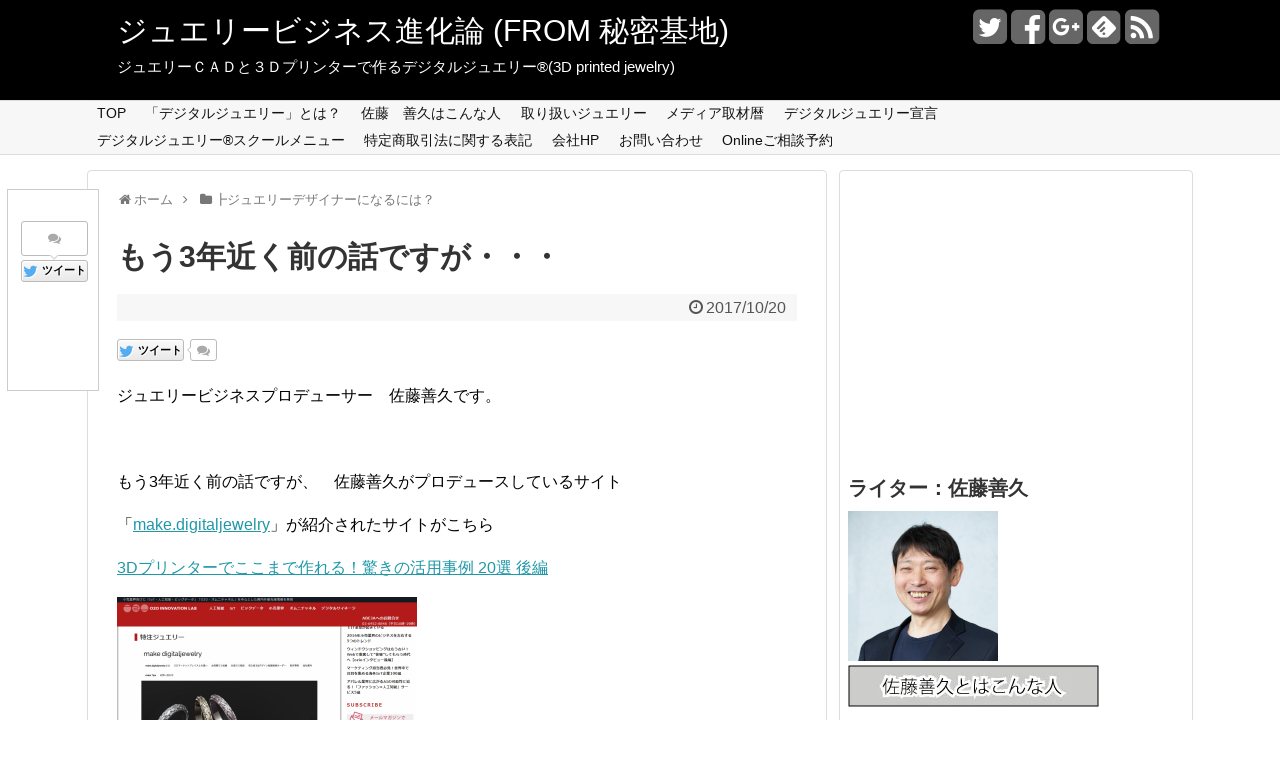

--- FILE ---
content_type: text/html; charset=UTF-8
request_url: https://blog.djf.jpn.com/?p=14237
body_size: 90500
content:
<!DOCTYPE html>
<html lang="ja">
<head>
<meta charset="UTF-8">
  <meta name="viewport" content="width=1280, maximum-scale=1, user-scalable=yes">
<link rel="alternate" type="application/rss+xml" title="ジュエリービジネス進化論 (FROM 秘密基地) RSS Feed" href="https://blog.djf.jpn.com" />
<link rel="pingback" href="https://blog.djf.jpn.com/wp/xmlrpc.php" />
<meta name="description" content="ジュエリービジネスプロデューサー　佐藤善久です。もう3年近く前の話ですが、　佐藤善久がプロデュースしているサイト「make.digitaljewelry」が紹介されたサイトがこちら3Dプリンターでここまで作れる！驚きの活用事例 20選 後編" />
<meta name="keywords" content="┣ジュエリーデザイナーになるには？,┣デジタルジュエリー,ジュエリーオーダー　リフォーム" />
<!-- OGP -->
<meta property="og:type" content="article">
<meta property="og:description" content="ジュエリービジネスプロデューサー　佐藤善久です。もう3年近く前の話ですが、　佐藤善久がプロデュースしているサイト「make.digitaljewelry」が紹介されたサイトがこちら3Dプリンターでここまで作れる！驚きの活用事例 20選 後編">
<meta property="og:title" content="もう3年近く前の話ですが・・・">
<meta property="og:url" content="https://blog.djf.jpn.com/?p=14237">
<meta property="og:image" content="https://i1.wp.com/blog.djf.jpn.com/wp/wp-content/uploads/2017/10/c58c3c9d75acdaa1daee200db6bcce85.png?fit=1109%2C835&ssl=1">
<meta property="og:site_name" content="ジュエリービジネス進化論 (FROM 秘密基地)">
<meta property="og:locale" content="ja_JP" />
<!-- /OGP -->
<!-- Twitter Card -->
<meta name="twitter:card" content="summary">
<meta name="twitter:description" content="ジュエリービジネスプロデューサー　佐藤善久です。もう3年近く前の話ですが、　佐藤善久がプロデュースしているサイト「make.digitaljewelry」が紹介されたサイトがこちら3Dプリンターでここまで作れる！驚きの活用事例 20選 後編">
<meta name="twitter:title" content="もう3年近く前の話ですが・・・">
<meta name="twitter:url" content="https://blog.djf.jpn.com/?p=14237">
<meta name="twitter:image" content="https://i1.wp.com/blog.djf.jpn.com/wp/wp-content/uploads/2017/10/c58c3c9d75acdaa1daee200db6bcce85.png?fit=1109%2C835&ssl=1">
<meta name="twitter:domain" content="blog.djf.jpn.com">
<meta name="twitter:creator" content="@SatoYoshihisa">
<meta name="twitter:site" content="@SatoYoshihisa">
<!-- /Twitter Card -->

<title>もう3年近く前の話ですが・・・  |  ジュエリービジネス進化論 (FROM 秘密基地)</title>
<link rel='dns-prefetch' href='//s.w.org' />
<link rel='dns-prefetch' href='//v0.wordpress.com' />
<link rel='dns-prefetch' href='//jetpack.wordpress.com' />
<link rel='dns-prefetch' href='//s0.wp.com' />
<link rel='dns-prefetch' href='//s1.wp.com' />
<link rel='dns-prefetch' href='//s2.wp.com' />
<link rel='dns-prefetch' href='//public-api.wordpress.com' />
<link rel='dns-prefetch' href='//0.gravatar.com' />
<link rel='dns-prefetch' href='//1.gravatar.com' />
<link rel='dns-prefetch' href='//2.gravatar.com' />
<link rel='dns-prefetch' href='//widgets.wp.com' />
<link rel='dns-prefetch' href='//i0.wp.com' />
<link rel='dns-prefetch' href='//i1.wp.com' />
<link rel='dns-prefetch' href='//i2.wp.com' />
<link rel='dns-prefetch' href='//c0.wp.com' />
<link rel="alternate" type="application/rss+xml" title="ジュエリービジネス進化論 (FROM 秘密基地) &raquo; フィード" href="https://blog.djf.jpn.com/?feed=rss2" />
<link rel="alternate" type="application/rss+xml" title="ジュエリービジネス進化論 (FROM 秘密基地) &raquo; コメントフィード" href="https://blog.djf.jpn.com/?feed=comments-rss2" />
<link rel="alternate" type="application/rss+xml" title="ジュエリービジネス進化論 (FROM 秘密基地) &raquo; もう3年近く前の話ですが・・・ のコメントのフィード" href="https://blog.djf.jpn.com/?feed=rss2&#038;p=14237" />
		<script type="text/javascript">
			window._wpemojiSettings = {"baseUrl":"https:\/\/s.w.org\/images\/core\/emoji\/13.0.0\/72x72\/","ext":".png","svgUrl":"https:\/\/s.w.org\/images\/core\/emoji\/13.0.0\/svg\/","svgExt":".svg","source":{"concatemoji":"https:\/\/blog.djf.jpn.com\/wp\/wp-includes\/js\/wp-emoji-release.min.js"}};
			!function(e,a,t){var n,r,o,i=a.createElement("canvas"),p=i.getContext&&i.getContext("2d");function s(e,t){var a=String.fromCharCode;p.clearRect(0,0,i.width,i.height),p.fillText(a.apply(this,e),0,0);e=i.toDataURL();return p.clearRect(0,0,i.width,i.height),p.fillText(a.apply(this,t),0,0),e===i.toDataURL()}function c(e){var t=a.createElement("script");t.src=e,t.defer=t.type="text/javascript",a.getElementsByTagName("head")[0].appendChild(t)}for(o=Array("flag","emoji"),t.supports={everything:!0,everythingExceptFlag:!0},r=0;r<o.length;r++)t.supports[o[r]]=function(e){if(!p||!p.fillText)return!1;switch(p.textBaseline="top",p.font="600 32px Arial",e){case"flag":return s([127987,65039,8205,9895,65039],[127987,65039,8203,9895,65039])?!1:!s([55356,56826,55356,56819],[55356,56826,8203,55356,56819])&&!s([55356,57332,56128,56423,56128,56418,56128,56421,56128,56430,56128,56423,56128,56447],[55356,57332,8203,56128,56423,8203,56128,56418,8203,56128,56421,8203,56128,56430,8203,56128,56423,8203,56128,56447]);case"emoji":return!s([55357,56424,8205,55356,57212],[55357,56424,8203,55356,57212])}return!1}(o[r]),t.supports.everything=t.supports.everything&&t.supports[o[r]],"flag"!==o[r]&&(t.supports.everythingExceptFlag=t.supports.everythingExceptFlag&&t.supports[o[r]]);t.supports.everythingExceptFlag=t.supports.everythingExceptFlag&&!t.supports.flag,t.DOMReady=!1,t.readyCallback=function(){t.DOMReady=!0},t.supports.everything||(n=function(){t.readyCallback()},a.addEventListener?(a.addEventListener("DOMContentLoaded",n,!1),e.addEventListener("load",n,!1)):(e.attachEvent("onload",n),a.attachEvent("onreadystatechange",function(){"complete"===a.readyState&&t.readyCallback()})),(n=t.source||{}).concatemoji?c(n.concatemoji):n.wpemoji&&n.twemoji&&(c(n.twemoji),c(n.wpemoji)))}(window,document,window._wpemojiSettings);
		</script>
		<style type="text/css">
img.wp-smiley,
img.emoji {
	display: inline !important;
	border: none !important;
	box-shadow: none !important;
	height: 1em !important;
	width: 1em !important;
	margin: 0 .07em !important;
	vertical-align: -0.1em !important;
	background: none !important;
	padding: 0 !important;
}
</style>
	<link rel='stylesheet' id='simplicity-style-css'  href='https://blog.djf.jpn.com/wp/wp-content/themes/simplicity2/style.css' type='text/css' media='all' />
<link rel='stylesheet' id='responsive-style-css'  href='https://blog.djf.jpn.com/wp/wp-content/themes/simplicity2/css/responsive-pc.css' type='text/css' media='all' />
<link rel='stylesheet' id='font-awesome-style-css'  href='https://blog.djf.jpn.com/wp/wp-content/themes/simplicity2/webfonts/css/font-awesome.min.css' type='text/css' media='all' />
<link rel='stylesheet' id='icomoon-style-css'  href='https://blog.djf.jpn.com/wp/wp-content/themes/simplicity2/webfonts/icomoon/style.css' type='text/css' media='all' />
<link rel='stylesheet' id='responsive-mode-style-css'  href='https://blog.djf.jpn.com/wp/wp-content/themes/simplicity2/responsive.css' type='text/css' media='all' />
<link rel='stylesheet' id='extension-style-css'  href='https://blog.djf.jpn.com/wp/wp-content/themes/simplicity2/css/extension.css' type='text/css' media='all' />
<style id='extension-style-inline-css' type='text/css'>

#header {
  background-color:#000000;
}
#site-title a {
  color:#ffffff;
}
#site-description {
  color:#ffffff;
}
#navi ul{
  border-width: 0;
}

#navi{
  background-color: #f7f7f7;
  border:1px solid #ddd;
  border-width: 1px 0;
}
@media screen and (max-width:1110px){
  #navi{
    background-color: transparent;
  }
}

/*サイドバーの幅をレクタングル（大）の幅にする*/
#sidebar{
  width: 336px;
}
#header-in, #navi-in, #body-in, #footer-in{
  width: 1106px;
}

/* 画面幅が1110px以下の時 */
/*@media screen and (max-width:1110px){
  #header-in, #navi-in, #body-in, #footer-in {
    width: 740px;
  }

  #sidebar{
    width: auto;
  }
}*/

/*サムネイルをサークル状に*/
.entry-thumb img,
.related-entry-thumb img,
.widget_new_entries ul li img,
.widget_new_popular ul li img,
.widget_popular_ranking ul li img,
#prev-next img,
.widget_new_entries .new-entrys-large .new-entry img{
  border-radius:10px;
}
/*サイドバーの背景色を白色*/
#sidebar{
  background-color: #fff;
  padding: 5px 8px;
  border-radius: 4px;
  border: 1px solid #ddd;
}
@media screen and (max-width:639px){
  .article br{
    display: block;
  }
}

</style>
<link rel='stylesheet' id='print-style-css'  href='https://blog.djf.jpn.com/wp/wp-content/themes/simplicity2/css/print.css' type='text/css' media='print' />
<link rel='stylesheet' id='sns-twitter-type-style-css'  href='https://blog.djf.jpn.com/wp/wp-content/themes/simplicity2/css/sns-twitter-type.css' type='text/css' media='all' />
<link rel='stylesheet' id='wp-block-library-css'  href='https://c0.wp.com/c/5.5.17/wp-includes/css/dist/block-library/style.min.css' type='text/css' media='all' />
<style id='wp-block-library-inline-css' type='text/css'>
.has-text-align-justify{text-align:justify;}
</style>
<link rel='stylesheet' id='wordpress-popular-posts-css-css'  href='https://blog.djf.jpn.com/wp/wp-content/plugins/wordpress-popular-posts/assets/css/wpp.css' type='text/css' media='all' />
<link rel='stylesheet' id='yarpp-thumbnails-css'  href='https://blog.djf.jpn.com/wp/wp-content/plugins/yet-another-related-posts-plugin/style/styles_thumbnails.css' type='text/css' media='all' />
<style id='yarpp-thumbnails-inline-css' type='text/css'>
.yarpp-thumbnails-horizontal .yarpp-thumbnail {width: 130px;height: 170px;margin: 5px;margin-left: 0px;}.yarpp-thumbnail > img, .yarpp-thumbnail-default {width: 120px;height: 120px;margin: 5px;}.yarpp-thumbnails-horizontal .yarpp-thumbnail-title {margin: 7px;margin-top: 0px;width: 120px;}.yarpp-thumbnail-default > img {min-height: 120px;min-width: 120px;}
</style>
<link rel='stylesheet' id='usces_default_css-css'  href='https://blog.djf.jpn.com/wp/wp-content/plugins/usc-e-shop/css/usces_default.css' type='text/css' media='all' />
<link rel='stylesheet' id='dashicons-css'  href='https://c0.wp.com/c/5.5.17/wp-includes/css/dashicons.min.css' type='text/css' media='all' />
<link rel='stylesheet' id='usces_cart_css-css'  href='https://blog.djf.jpn.com/wp/wp-content/plugins/usc-e-shop/css/usces_cart.css' type='text/css' media='all' />
<link rel='stylesheet' id='social-logos-css'  href='https://c0.wp.com/p/jetpack/9.4.4/_inc/social-logos/social-logos.min.css' type='text/css' media='all' />
<link rel='stylesheet' id='jetpack_css-css'  href='https://c0.wp.com/p/jetpack/9.4.4/css/jetpack.css' type='text/css' media='all' />
<script type='text/javascript' src='https://c0.wp.com/c/5.5.17/wp-includes/js/jquery/jquery.js' id='jquery-core-js'></script>
<script type='text/javascript' id='jetpack_related-posts-js-extra'>
/* <![CDATA[ */
var related_posts_js_options = {"post_heading":"h4"};
/* ]]> */
</script>
<script type='text/javascript' src='https://c0.wp.com/p/jetpack/9.4.4/_inc/build/related-posts/related-posts.min.js' id='jetpack_related-posts-js'></script>
<script type='application/json' id='wpp-json'>
{"sampling_active":0,"sampling_rate":100,"ajax_url":"https:\/\/blog.djf.jpn.com\/index.php?rest_route=\/wordpress-popular-posts\/v1\/popular-posts","api_url":"https:\/\/blog.djf.jpn.com\/index.php?rest_route=\/wordpress-popular-posts","ID":14237,"token":"712a2feea2","lang":0,"debug":0}
</script>
<script type='text/javascript' src='https://blog.djf.jpn.com/wp/wp-content/plugins/wordpress-popular-posts/assets/js/wpp.min.js' id='wpp-js-js'></script>
<link rel="canonical" href="https://blog.djf.jpn.com/?p=14237" />
<link rel='shortlink' href='https://wp.me/p2SQKw-3HD' />
<link rel="alternate" type="application/json+oembed" href="https://blog.djf.jpn.com/index.php?rest_route=%2Foembed%2F1.0%2Fembed&#038;url=https%3A%2F%2Fblog.djf.jpn.com%2F%3Fp%3D14237" />
<link rel="alternate" type="text/xml+oembed" href="https://blog.djf.jpn.com/index.php?rest_route=%2Foembed%2F1.0%2Fembed&#038;url=https%3A%2F%2Fblog.djf.jpn.com%2F%3Fp%3D14237&#038;format=xml" />

<!-- adman 1.6.7.1 -->
            <style id="wpp-loading-animation-styles">@-webkit-keyframes bgslide{from{background-position-x:0}to{background-position-x:-200%}}@keyframes bgslide{from{background-position-x:0}to{background-position-x:-200%}}.wpp-widget-placeholder,.wpp-widget-block-placeholder,.wpp-shortcode-placeholder{margin:0 auto;width:60px;height:3px;background:#dd3737;background:linear-gradient(90deg,#dd3737 0%,#571313 10%,#dd3737 100%);background-size:200% auto;border-radius:3px;-webkit-animation:bgslide 1s infinite linear;animation:bgslide 1s infinite linear}</style>
            <link rel="shortcut icon" type="image/x-icon" href="https://blog.djf.jpn.com/wp/wp-content/uploads/2019/05/favicon.ico" />

<!-- Jetpack Open Graph Tags -->
<meta property="og:type" content="article" />
<meta property="og:title" content="もう3年近く前の話ですが・・・" />
<meta property="og:url" content="https://blog.djf.jpn.com/?p=14237" />
<meta property="og:description" content="ジュエリービジネスプロデューサー　佐藤善久です。 &nbsp; もう3年近く前の話ですが、　佐藤善久がプロデュ&hellip;" />
<meta property="article:published_time" content="2017-10-20T06:00:41+00:00" />
<meta property="article:modified_time" content="2017-10-20T06:00:41+00:00" />
<meta property="og:site_name" content="ジュエリービジネス進化論 (FROM 秘密基地)" />
<meta property="og:image" content="https://i1.wp.com/blog.djf.jpn.com/wp/wp-content/uploads/2017/10/c58c3c9d75acdaa1daee200db6bcce85.png?fit=1109%2C835&amp;ssl=1" />
<meta property="og:image:width" content="1109" />
<meta property="og:image:height" content="835" />
<meta property="og:locale" content="ja_JP" />
<meta name="twitter:creator" content="@SatoYoshihisa" />
<meta name="twitter:site" content="@SatoYoshihisa" />
<meta name="twitter:text:title" content="もう3年近く前の話ですが・・・" />
<meta name="twitter:image" content="https://i1.wp.com/blog.djf.jpn.com/wp/wp-content/uploads/2017/10/c58c3c9d75acdaa1daee200db6bcce85.png?fit=1109%2C835&#038;ssl=1&#038;w=640" />
<meta name="twitter:card" content="summary_large_image" />

<!-- End Jetpack Open Graph Tags -->
</head>
  <body class="post-template-default single single-post postid-14237 single-format-standard" itemscope itemtype="http://schema.org/WebPage">
    <div id="container">

      <!-- header -->
      <header itemscope itemtype="http://schema.org/WPHeader">
        <div id="header" class="clearfix">
          <div id="header-in">

                        <div id="h-top">
              <!-- モバイルメニュー表示用のボタン -->
<div id="mobile-menu">
  <a id="mobile-menu-toggle" href="#"><span class="fa fa-bars fa-2x"></span></a>
</div>

              <div class="alignleft top-title-catchphrase">
                <!-- サイトのタイトル -->
<p id="site-title" itemscope itemtype="http://schema.org/Organization">
  <a href="https://blog.djf.jpn.com/">ジュエリービジネス進化論 (FROM 秘密基地)</a></p>
<!-- サイトの概要 -->
<p id="site-description">
  ジュエリーＣＡＤと３Ｄプリンターで作るデジタルジュエリー®(3D printed jewelry)</p>
              </div>

              <div class="alignright top-sns-follows">
                                <!-- SNSページ -->
<div class="sns-pages">
<p class="sns-follow-msg">フォローする</p>
<ul class="snsp">
<li class="twitter-page"><a href="//twitter.com/SatoYoshihisa" target="_blank" title="Twitterをフォロー" rel="nofollow"><span class="fa fa-twitter-square"></span></a></li><li class="facebook-page"><a href="//www.facebook.com/satoyoshihisa" target="_blank" title="Facebookをフォロー" rel="nofollow"><span class="fa fa-facebook-square"></span></a></li><li class="google-plus-page"><a href="//plus.google.com/+yoshihisasato" target="_blank" title="Google＋をフォロー" rel="nofollow publisher"><span class="fa fa-google-plus-square"></span></a></li><li class="feedly-page"><a href='//feedly.com/index.html#subscription%2Ffeed%2Fhttps%3A%2F%2Fblog.djf.jpn.com%2F%3Ffeed%3Drss2' target='blank' title="feedlyで更新情報をフォロー" rel="nofollow"><span class="icon-feedly-square"></span></a></li><li class="rss-page"><a href="https://blog.djf.jpn.com/?feed=rss2" target="_blank" title="RSSで更新情報をフォロー" rel="nofollow"><span class="fa fa-rss-square fa-2x"></span></a></li>  </ul>
</div>
                              </div>

            </div><!-- /#h-top -->
          </div><!-- /#header-in -->
        </div><!-- /#header -->
      </header>

      <!-- Navigation -->
<nav itemscope itemtype="http://schema.org/SiteNavigationElement">
  <div id="navi">
      	<div id="navi-in">
      <div class="menu-%e3%83%96%e3%83%ad%e3%82%b0-container"><ul id="menu-%e3%83%96%e3%83%ad%e3%82%b0" class="menu"><li id="menu-item-5679" class="menu-item menu-item-type-custom menu-item-object-custom menu-item-home menu-item-5679"><a href="http://blog.djf.jpn.com/">TOP</a></li>
<li id="menu-item-5571" class="menu-item menu-item-type-post_type menu-item-object-page menu-item-5571"><a href="https://blog.djf.jpn.com/?page_id=1484">「デジタルジュエリー」とは？</a></li>
<li id="menu-item-5572" class="menu-item menu-item-type-post_type menu-item-object-page menu-item-5572"><a href="https://blog.djf.jpn.com/?page_id=1497">佐藤　善久はこんな人</a></li>
<li id="menu-item-5573" class="menu-item menu-item-type-post_type menu-item-object-page menu-item-5573"><a href="https://blog.djf.jpn.com/?page_id=1478">取り扱いジュエリー</a></li>
<li id="menu-item-5580" class="menu-item menu-item-type-post_type menu-item-object-page menu-item-5580"><a href="https://blog.djf.jpn.com/?page_id=5575">メディア取材暦</a></li>
<li id="menu-item-6630" class="menu-item menu-item-type-post_type menu-item-object-page menu-item-has-children menu-item-6630"><a href="https://blog.djf.jpn.com/?page_id=6627">デジタルジュエリー宣言</a>
<ul class="sub-menu">
	<li id="menu-item-10910" class="menu-item menu-item-type-post_type menu-item-object-page menu-item-10910"><a href="https://blog.djf.jpn.com/?page_id=6793">デジタルジュエリー®の発想を理解するのに役立つお勧め本</a></li>
</ul>
</li>
<li id="menu-item-8114" class="menu-item menu-item-type-post_type menu-item-object-page menu-item-8114"><a href="https://blog.djf.jpn.com/?page_id=8095">デジタルジュエリー®スクールメニュー</a></li>
<li id="menu-item-10748" class="menu-item menu-item-type-post_type menu-item-object-page menu-item-10748"><a href="https://blog.djf.jpn.com/?page_id=10746">特定商取引法に関する表記</a></li>
<li id="menu-item-10628" class="menu-item menu-item-type-custom menu-item-object-custom menu-item-10628"><a href="https://digitaljewelry.jp/">会社HP</a></li>
<li id="menu-item-5574" class="menu-item menu-item-type-post_type menu-item-object-page menu-item-5574"><a href="https://blog.djf.jpn.com/?page_id=2358">お問い合わせ</a></li>
<li id="menu-item-19127" class="menu-item menu-item-type-custom menu-item-object-custom menu-item-19127"><a href="https://tebanasu.net/digitaljewelry/consultation">Onlineご相談予約</a></li>
</ul></div>    </div><!-- /#navi-in -->
  </div><!-- /#navi -->
</nav>
<!-- /Navigation -->
      <!-- 本体部分 -->
      <div id="body">
        <div id="body-in">

          
          <!-- main -->
          <main itemscope itemprop="mainContentOfPage" itemtype="http://schema.org/Blog">
            <div id="main">


  
  <div id="breadcrumb" class="breadcrumb-category"><div itemtype="http://data-vocabulary.org/Breadcrumb" itemscope="" class="breadcrumb-home"><span class="fa fa-home fa-fw"></span><a href="https://blog.djf.jpn.com" itemprop="url"><span itemprop="title">ホーム</span></a><span class="sp"><span class="fa fa-angle-right"></span></span></div><div itemtype="http://data-vocabulary.org/Breadcrumb" itemscope=""><span class="fa fa-folder fa-fw"></span><a href="https://blog.djf.jpn.com/?cat=10" itemprop="url"><span itemprop="title">┣ジュエリーデザイナーになるには？</span></a></div></div><!-- /#breadcrumb -->  <div id="post-14237" class="post-14237 post type-post status-publish format-standard has-post-thumbnail hentry category-10 category-14 category-order-reform">
  <article class="article">
    <!-- 追従SNSボタン -->
  <div id="sharebar">
    <div class="sns-buttons sns-buttons-pc">
    <p class="sns-share-msg">シェアする</p>
    <ul class="snsb clearfix">
    <li class="balloon-btn twitter-balloon-btn twitter-balloon-btn-defalt">
  <div class="balloon-btn-set">
    <div class="arrow-box">
      <a href="//twitter.com/search?q=https%3A%2F%2Fblog.djf.jpn.com%2F%3Fp%3D14237" target="blank" class="arrow-box-link twitter-arrow-box-link" rel="nofollow">
        <span class="social-count twitter-count"><span class="fa fa-comments"></span></span>
      </a>
    </div>
    <a href="//twitter.com/share?text=%E3%82%82%E3%81%863%E5%B9%B4%E8%BF%91%E3%81%8F%E5%89%8D%E3%81%AE%E8%A9%B1%E3%81%A7%E3%81%99%E3%81%8C%E3%83%BB%E3%83%BB%E3%83%BB&amp;url=https%3A%2F%2Fblog.djf.jpn.com%2F%3Fp%3D14237" target="blank" class="balloon-btn-link twitter-balloon-btn-link" rel="nofollow">
      <span class="fa fa-twitter"></span>
              <span class="tweet-label">ツイート</span>
          </a>
  </div>
</li>
        <li class="facebook-btn"><div class="fb-like" data-href="https://blog.djf.jpn.com/?p=14237" data-layout="box_count" data-action="like" data-show-faces="false" data-share="false"></div></li>
            <li class="google-plus-btn"><script type="text/javascript" src="//apis.google.com/js/plusone.js"></script>
      <div class="g-plusone" data-size="tall" data-href="https://blog.djf.jpn.com/?p=14237"></div>
    </li>
            <li class="hatena-btn"> <a href="//b.hatena.ne.jp/entry/https://blog.djf.jpn.com/?p=14237" class="hatena-bookmark-button" data-hatena-bookmark-title="もう3年近く前の話ですが・・・｜ジュエリービジネス進化論 (FROM 秘密基地)" data-hatena-bookmark-layout="vertical-balloon" title="このエントリーをはてなブックマークに追加"><img src="//b.st-hatena.com/images/entry-button/button-only.gif" alt="このエントリーをはてなブックマークに追加" style="border: none;" /></a><script type="text/javascript" src="//b.st-hatena.com/js/bookmark_button.js" async="async"></script>
    </li>
            <li class="pocket-btn"><a data-pocket-label="pocket" data-pocket-count="vertical" class="pocket-btn" data-lang="en"></a>
<script type="text/javascript">!function(d,i){if(!d.getElementById(i)){var j=d.createElement("script");j.id=i;j.src="//widgets.getpocket.com/v1/j/btn.js?v=1";var w=d.getElementById(i);d.body.appendChild(j);}}(document,"pocket-btn-js");</script>
    </li>
                  </ul>
</div>
  </div>

  
  <header>
    <h1 class="entry-title">
            もう3年近く前の話ですが・・・          </h1>
    <p class="post-meta">
            <span class="post-date"><span class="fa fa-clock-o fa-fw"></span><time class="entry-date date published updated" datetime="2017-10-20T15:00:41+09:00">2017/10/20</time></span>
          
      
      
          </p>

    
    
    <div id="sns-group-top" class="sns-group sns-group-top">
<div class="sns-buttons sns-buttons-pc">
    <p class="sns-share-msg">シェアする</p>
    <ul class="snsb clearfix">
    <li class="balloon-btn twitter-balloon-btn twitter-balloon-btn-defalt">
  <div class="balloon-btn-set">
    <div class="arrow-box">
      <a href="//twitter.com/search?q=https%3A%2F%2Fblog.djf.jpn.com%2F%3Fp%3D14237" target="blank" class="arrow-box-link twitter-arrow-box-link" rel="nofollow">
        <span class="social-count twitter-count"><span class="fa fa-comments"></span></span>
      </a>
    </div>
    <a href="//twitter.com/share?text=%E3%82%82%E3%81%863%E5%B9%B4%E8%BF%91%E3%81%8F%E5%89%8D%E3%81%AE%E8%A9%B1%E3%81%A7%E3%81%99%E3%81%8C%E3%83%BB%E3%83%BB%E3%83%BB&amp;url=https%3A%2F%2Fblog.djf.jpn.com%2F%3Fp%3D14237" target="blank" class="balloon-btn-link twitter-balloon-btn-link" rel="nofollow">
      <span class="fa fa-twitter"></span>
              <span class="tweet-label">ツイート</span>
          </a>
  </div>
</li>
        <li class="facebook-btn"><div class="fb-like" data-href="https://blog.djf.jpn.com/?p=14237" data-layout="button_count" data-action="like" data-show-faces="false" data-share="false"></div></li>
            <li class="google-plus-btn"><script type="text/javascript" src="//apis.google.com/js/plusone.js"></script>
      <div class="g-plusone" data-href="https://blog.djf.jpn.com/?p=14237"></div>
    </li>
            <li class="hatena-btn"> <a href="//b.hatena.ne.jp/entry/https://blog.djf.jpn.com/?p=14237" class="hatena-bookmark-button" data-hatena-bookmark-title="もう3年近く前の話ですが・・・｜ジュエリービジネス進化論 (FROM 秘密基地)" data-hatena-bookmark-layout="standard" title="このエントリーをはてなブックマークに追加"><img src="//b.st-hatena.com/images/entry-button/button-only.gif" alt="このエントリーをはてなブックマークに追加" style="border: none;" /></a><script type="text/javascript" src="//b.st-hatena.com/js/bookmark_button.js" async="async"></script>
    </li>
            <li class="pocket-btn"><a data-pocket-label="pocket" data-pocket-count="horizontal" class="pocket-btn" data-lang="en"></a>
<script type="text/javascript">!function(d,i){if(!d.getElementById(i)){var j=d.createElement("script");j.id=i;j.src="//widgets.getpocket.com/v1/j/btn.js?v=1";var w=d.getElementById(i);d.body.appendChild(j);}}(document,"pocket-btn-js");</script>
    </li>
                  </ul>
</div>
</div>
<div class="clear"></div>

      </header>

  
  <div id="the-content" class="entry-content">
  <div class="theContentWrap-ccc"><p>ジュエリービジネスプロデューサー　佐藤善久です。</p>
<p>&ensp;</p>
<p>もう3年近く前の話ですが、　佐藤善久がプロデュースしているサイト</p>
<p>「<a href="http://make.digitaljewelry.jp/">make.digitaljewelry</a>」が紹介されたサイトがこちら</p>
<p class="entry-title"><a href="https://www.abeja.asia/o2o/leading-edge-technology/post-6409/">3Dプリンターでここまで作れる！驚きの活用事例 20選 後編</a></p>
<p><a href="https://www.abeja.asia/o2o/leading-edge-technology/post-6409/" target="_blank" rel="noopener noreferrer"><img loading="lazy" class="alignnone wp-image-14238 size-medium" src="https://i1.wp.com/blog.djf.jpn.com/wp/wp-content/uploads/2017/10/c58c3c9d75acdaa1daee200db6bcce85.png?resize=300%2C226&#038;ssl=1" alt="" width="300" height="226" srcset="https://i1.wp.com/blog.djf.jpn.com/wp/wp-content/uploads/2017/10/c58c3c9d75acdaa1daee200db6bcce85.png?resize=300%2C226&amp;ssl=1 300w, https://i1.wp.com/blog.djf.jpn.com/wp/wp-content/uploads/2017/10/c58c3c9d75acdaa1daee200db6bcce85.png?resize=768%2C578&amp;ssl=1 768w, https://i1.wp.com/blog.djf.jpn.com/wp/wp-content/uploads/2017/10/c58c3c9d75acdaa1daee200db6bcce85.png?resize=1024%2C771&amp;ssl=1 1024w, https://i1.wp.com/blog.djf.jpn.com/wp/wp-content/uploads/2017/10/c58c3c9d75acdaa1daee200db6bcce85.png?resize=320%2C241&amp;ssl=1 320w, https://i1.wp.com/blog.djf.jpn.com/wp/wp-content/uploads/2017/10/c58c3c9d75acdaa1daee200db6bcce85.png?w=1109&amp;ssl=1 1109w" sizes="(max-width: 300px) 100vw, 300px" data-recalc-dims="1" /></a></p>
<p>&ensp;</p>
<p>３D-CADを趣味で始めて　何かしろデザイン。</p>
<p>それを手軽にFDMプリンタで出力して楽しむ。　いいですね。</p>
<p>&ensp;</p>
<p>そして次の段階で　DMMなどで業務用プリンターで出力してみる。　いいですね。</p>
<p>楽しさが増してきます。</p>
<p>&ensp;</p>
<p>そして　さらに　自分で結婚指輪やプレゼントのジュエリーが作ってみたくなったら・・・</p>
<p><a href="http://make.digitaljewelry.jp/">make.digitaljewelryにお任せください。</a></p>
<p>きっちりジュエリーに仕上げますよ！</p>
<p>&ensp;</p>
<p>&ensp;</p>
</div><div class="sharedaddy sd-sharing-enabled"><div class="robots-nocontent sd-block sd-social sd-social-icon-text sd-sharing"><h3 class="sd-title">共有:</h3><div class="sd-content"><ul><li class="share-twitter"><a rel="nofollow noopener noreferrer" data-shared="sharing-twitter-14237" class="share-twitter sd-button share-icon" href="https://blog.djf.jpn.com/?p=14237&amp;share=twitter" target="_blank" title="クリックして Twitter で共有"><span>Twitter</span></a></li><li class="share-facebook"><a rel="nofollow noopener noreferrer" data-shared="sharing-facebook-14237" class="share-facebook sd-button share-icon" href="https://blog.djf.jpn.com/?p=14237&amp;share=facebook" target="_blank" title="Facebook で共有するにはクリックしてください"><span>Facebook</span></a></li><li class="share-end"></li></ul></div></div></div><div class='sharedaddy sd-block sd-like jetpack-likes-widget-wrapper jetpack-likes-widget-unloaded' id='like-post-wrapper-42625156-14237-6970f489bc018' data-src='https://widgets.wp.com/likes/#blog_id=42625156&amp;post_id=14237&amp;origin=blog.djf.jpn.com&amp;obj_id=42625156-14237-6970f489bc018' data-name='like-post-frame-42625156-14237-6970f489bc018'><h3 class="sd-title">いいね:</h3><div class='likes-widget-placeholder post-likes-widget-placeholder' style='height: 55px;'><span class='button'><span>いいね</span></span> <span class="loading">読み込み中...</span></div><span class='sd-text-color'></span><a class='sd-link-color'></a></div>
<div id='jp-relatedposts' class='jp-relatedposts' >
	<h3 class="jp-relatedposts-headline"><em>関連</em></h3>
</div><div class='yarpp yarpp-related yarpp-related-website yarpp-related-none yarpp-template-thumbnails'>
<!-- YARPP Thumbnails -->
<h3>関連記事</h3>
<p>No related posts.</p>
</div>
  </div>

  <footer>
    <!-- ページリンク -->
    
      <!-- 文章下広告 -->
                    <div class="ad-article-bottom ad-space">
          <div class="ad-label">スポンサーリンク</div>
          <div class="ad-responsive adsense-336"><div class="textwidget custom-html-widget"><script async src="//pagead2.googlesyndication.com/pagead/js/adsbygoogle.js"></script>
<script>
     (adsbygoogle = window.adsbygoogle || []).push({
          google_ad_client: "ca-pub-2701661267766472",
          enable_page_level_ads: true
     });
</script></div></div>
        </div>
            

          <div id="text-7" class="widget-over-sns-buttons widget_text">			<div class="textwidget">大塚・巣鴨・池袋方面のジュエリーオーダーリフォームのご用命はデジタルジュエリー®！<br>
<font color=red>【PR】==================================</font><br>

<p style="text-align: center;">ペア220,000円～のフルオーダー結婚指輪</p>
<a href="https://digitaljewelry-factory.jp/"><img class="alignnone wp-image-21868 size-full aligncenter" src="https://i1.wp.com/blog.djf.jpn.com/wp/wp-content/uploads/2021/12/djf.jpg?resize=413%2C68&#038;ssl=1" alt="" width="413" height="68" data-recalc-dims="1" /></a>==================================【PR】</font><br>

</div>
		</div>    
    <div id="sns-group" class="sns-group sns-group-bottom">
    <div class="sns-buttons sns-buttons-pc">
    <p class="sns-share-msg">シェアする</p>
    <ul class="snsb clearfix">
    <li class="balloon-btn twitter-balloon-btn twitter-balloon-btn-defalt">
  <div class="balloon-btn-set">
    <div class="arrow-box">
      <a href="//twitter.com/search?q=https%3A%2F%2Fblog.djf.jpn.com%2F%3Fp%3D14237" target="blank" class="arrow-box-link twitter-arrow-box-link" rel="nofollow">
        <span class="social-count twitter-count"><span class="fa fa-comments"></span></span>
      </a>
    </div>
    <a href="//twitter.com/share?text=%E3%82%82%E3%81%863%E5%B9%B4%E8%BF%91%E3%81%8F%E5%89%8D%E3%81%AE%E8%A9%B1%E3%81%A7%E3%81%99%E3%81%8C%E3%83%BB%E3%83%BB%E3%83%BB&amp;url=https%3A%2F%2Fblog.djf.jpn.com%2F%3Fp%3D14237" target="blank" class="balloon-btn-link twitter-balloon-btn-link" rel="nofollow">
      <span class="fa fa-twitter"></span>
              <span class="tweet-label">ツイート</span>
          </a>
  </div>
</li>
        <li class="facebook-btn"><div class="fb-like" data-href="https://blog.djf.jpn.com/?p=14237" data-layout="box_count" data-action="like" data-show-faces="false" data-share="false"></div></li>
            <li class="google-plus-btn"><script type="text/javascript" src="//apis.google.com/js/plusone.js"></script>
      <div class="g-plusone" data-size="tall" data-href="https://blog.djf.jpn.com/?p=14237"></div>
    </li>
            <li class="hatena-btn"> <a href="//b.hatena.ne.jp/entry/https://blog.djf.jpn.com/?p=14237" class="hatena-bookmark-button" data-hatena-bookmark-title="もう3年近く前の話ですが・・・｜ジュエリービジネス進化論 (FROM 秘密基地)" data-hatena-bookmark-layout="vertical-balloon" title="このエントリーをはてなブックマークに追加"><img src="//b.st-hatena.com/images/entry-button/button-only.gif" alt="このエントリーをはてなブックマークに追加" style="border: none;" /></a><script type="text/javascript" src="//b.st-hatena.com/js/bookmark_button.js" async="async"></script>
    </li>
            <li class="pocket-btn"><a data-pocket-label="pocket" data-pocket-count="vertical" class="pocket-btn" data-lang="en"></a>
<script type="text/javascript">!function(d,i){if(!d.getElementById(i)){var j=d.createElement("script");j.id=i;j.src="//widgets.getpocket.com/v1/j/btn.js?v=1";var w=d.getElementById(i);d.body.appendChild(j);}}(document,"pocket-btn-js");</script>
    </li>
                  </ul>
</div>

    <!-- SNSページ -->
<div class="sns-pages">
<p class="sns-follow-msg">フォローする</p>
<ul class="snsp">
<li class="twitter-page"><a href="//twitter.com/SatoYoshihisa" target="_blank" title="Twitterをフォロー" rel="nofollow"><span class="fa fa-twitter-square"></span></a></li><li class="facebook-page"><a href="//www.facebook.com/satoyoshihisa" target="_blank" title="Facebookをフォロー" rel="nofollow"><span class="fa fa-facebook-square"></span></a></li><li class="google-plus-page"><a href="//plus.google.com/+yoshihisasato" target="_blank" title="Google＋をフォロー" rel="nofollow publisher"><span class="fa fa-google-plus-square"></span></a></li><li class="feedly-page"><a href='//feedly.com/index.html#subscription%2Ffeed%2Fhttps%3A%2F%2Fblog.djf.jpn.com%2F%3Ffeed%3Drss2' target='blank' title="feedlyで更新情報をフォロー" rel="nofollow"><span class="icon-feedly-square"></span></a></li><li class="rss-page"><a href="https://blog.djf.jpn.com/?feed=rss2" target="_blank" title="RSSで更新情報をフォロー" rel="nofollow"><span class="fa fa-rss-square fa-2x"></span></a></li>  </ul>
</div>
    </div>

    
    <p class="footer-post-meta">

            <span class="post-tag"></span>
      
      <span class="post-author vcard author"><span class="fn"><span class="fa fa-user fa-fw"></span><a href="https://blog.djf.jpn.com/?author=2">佐藤善久</a>
</span></span>

      
          </p>
  </footer>
  </article><!-- .article -->
  </div><!-- .post -->

      <div id="under-entry-body">

            <aside id="related-entries">
        <h2>関連記事</h2>
                <article class="related-entry cf">
      <div class="related-entry-thumb">
        <a href="https://blog.djf.jpn.com/?p=16985" title="あとは実践あるのみです。">
                <img width="100" height="100" src="https://i0.wp.com/blog.djf.jpn.com/wp/wp-content/uploads/2019/03/img_7006-1-1.jpg?resize=100%2C100&amp;ssl=1" class="related-entry-thumb-image wp-post-image" alt="あとは実践あるのみです。" loading="lazy" srcset="https://i0.wp.com/blog.djf.jpn.com/wp/wp-content/uploads/2019/03/img_7006-1-1.jpg?resize=150%2C150&amp;ssl=1 150w, https://i0.wp.com/blog.djf.jpn.com/wp/wp-content/uploads/2019/03/img_7006-1-1.jpg?resize=100%2C100&amp;ssl=1 100w, https://i0.wp.com/blog.djf.jpn.com/wp/wp-content/uploads/2019/03/img_7006-1-1.jpg?resize=120%2C120&amp;ssl=1 120w, https://i0.wp.com/blog.djf.jpn.com/wp/wp-content/uploads/2019/03/img_7006-1-1.jpg?zoom=2&amp;resize=100%2C100&amp;ssl=1 200w, https://i0.wp.com/blog.djf.jpn.com/wp/wp-content/uploads/2019/03/img_7006-1-1.jpg?zoom=3&amp;resize=100%2C100&amp;ssl=1 300w" sizes="(max-width: 100px) 100vw, 100px" />                </a>
      </div><!-- /.related-entry-thumb -->

      <div class="related-entry-content">
        <header>
          <h3 class="related-entry-title">
            <a href="https://blog.djf.jpn.com/?p=16985" class="related-entry-title-link" title="あとは実践あるのみです。">
            あとは実践あるのみです。            </a></h3>
        </header>
        <p class="related-entry-snippet">
       ...</p>

                <footer>
          <p class="related-entry-read"><a href="https://blog.djf.jpn.com/?p=16985">記事を読む</a></p>
        </footer>
        
      </div><!-- /.related-entry-content -->
    </article><!-- /.elated-entry -->

      <article class="related-entry cf">
      <div class="related-entry-thumb">
        <a href="https://blog.djf.jpn.com/?p=16139" title="JEWELAを使ってWAX切削　">
                <img width="100" height="100" src="https://i2.wp.com/blog.djf.jpn.com/wp/wp-content/uploads/2018/10/4e5bb1a96aa37e5d66bb77d682a29ef8.jpg?resize=100%2C100&amp;ssl=1" class="related-entry-thumb-image wp-post-image" alt="JEWELAを使ってWAX切削　" loading="lazy" srcset="https://i2.wp.com/blog.djf.jpn.com/wp/wp-content/uploads/2018/10/4e5bb1a96aa37e5d66bb77d682a29ef8.jpg?resize=150%2C150&amp;ssl=1 150w, https://i2.wp.com/blog.djf.jpn.com/wp/wp-content/uploads/2018/10/4e5bb1a96aa37e5d66bb77d682a29ef8.jpg?resize=100%2C100&amp;ssl=1 100w, https://i2.wp.com/blog.djf.jpn.com/wp/wp-content/uploads/2018/10/4e5bb1a96aa37e5d66bb77d682a29ef8.jpg?resize=120%2C120&amp;ssl=1 120w, https://i2.wp.com/blog.djf.jpn.com/wp/wp-content/uploads/2018/10/4e5bb1a96aa37e5d66bb77d682a29ef8.jpg?zoom=2&amp;resize=100%2C100&amp;ssl=1 200w, https://i2.wp.com/blog.djf.jpn.com/wp/wp-content/uploads/2018/10/4e5bb1a96aa37e5d66bb77d682a29ef8.jpg?zoom=3&amp;resize=100%2C100&amp;ssl=1 300w" sizes="(max-width: 100px) 100vw, 100px" />                </a>
      </div><!-- /.related-entry-thumb -->

      <div class="related-entry-content">
        <header>
          <h3 class="related-entry-title">
            <a href="https://blog.djf.jpn.com/?p=16139" class="related-entry-title-link" title="JEWELAを使ってWAX切削　">
            JEWELAを使ってWAX切削　            </a></h3>
        </header>
        <p class="related-entry-snippet">
       ...</p>

                <footer>
          <p class="related-entry-read"><a href="https://blog.djf.jpn.com/?p=16139">記事を読む</a></p>
        </footer>
        
      </div><!-- /.related-entry-content -->
    </article><!-- /.elated-entry -->

      <article class="related-entry cf">
      <div class="related-entry-thumb">
        <a href="https://blog.djf.jpn.com/?p=18842" title="これならどちらにお住まいだろうがフルオーダーいただけますね。">
                <img width="100" height="100" src="https://i2.wp.com/blog.djf.jpn.com/wp/wp-content/uploads/2020/02/safa-ringK18.jpg?resize=100%2C100&amp;ssl=1" class="related-entry-thumb-image wp-post-image" alt="これならどちらにお住まいだろうがフルオーダーいただけますね。" loading="lazy" srcset="https://i2.wp.com/blog.djf.jpn.com/wp/wp-content/uploads/2020/02/safa-ringK18.jpg?resize=150%2C150&amp;ssl=1 150w, https://i2.wp.com/blog.djf.jpn.com/wp/wp-content/uploads/2020/02/safa-ringK18.jpg?resize=100%2C100&amp;ssl=1 100w, https://i2.wp.com/blog.djf.jpn.com/wp/wp-content/uploads/2020/02/safa-ringK18.jpg?resize=120%2C120&amp;ssl=1 120w, https://i2.wp.com/blog.djf.jpn.com/wp/wp-content/uploads/2020/02/safa-ringK18.jpg?zoom=2&amp;resize=100%2C100&amp;ssl=1 200w, https://i2.wp.com/blog.djf.jpn.com/wp/wp-content/uploads/2020/02/safa-ringK18.jpg?zoom=3&amp;resize=100%2C100&amp;ssl=1 300w" sizes="(max-width: 100px) 100vw, 100px" />                </a>
      </div><!-- /.related-entry-thumb -->

      <div class="related-entry-content">
        <header>
          <h3 class="related-entry-title">
            <a href="https://blog.djf.jpn.com/?p=18842" class="related-entry-title-link" title="これならどちらにお住まいだろうがフルオーダーいただけますね。">
            これならどちらにお住まいだろうがフルオーダーいただけますね。            </a></h3>
        </header>
        <p class="related-entry-snippet">
       ...</p>

                <footer>
          <p class="related-entry-read"><a href="https://blog.djf.jpn.com/?p=18842">記事を読む</a></p>
        </footer>
        
      </div><!-- /.related-entry-content -->
    </article><!-- /.elated-entry -->

      <article class="related-entry cf">
      <div class="related-entry-thumb">
        <a href="https://blog.djf.jpn.com/?p=643" title="商品はあなた自身です。">
                <img width="100" height="100" src="https://i0.wp.com/blog.djf.jpn.com/wp/wp-content/uploads/2013/06/blog_import_4ffef0d4a7f7f.jpg?resize=100%2C100&amp;ssl=1" class="related-entry-thumb-image wp-post-image" alt="商品はあなた自身です。" loading="lazy" srcset="https://i0.wp.com/blog.djf.jpn.com/wp/wp-content/uploads/2013/06/blog_import_4ffef0d4a7f7f.jpg?resize=150%2C150&amp;ssl=1 150w, https://i0.wp.com/blog.djf.jpn.com/wp/wp-content/uploads/2013/06/blog_import_4ffef0d4a7f7f.jpg?zoom=2&amp;resize=100%2C100&amp;ssl=1 200w" sizes="(max-width: 100px) 100vw, 100px" />                </a>
      </div><!-- /.related-entry-thumb -->

      <div class="related-entry-content">
        <header>
          <h3 class="related-entry-title">
            <a href="https://blog.djf.jpn.com/?p=643" class="related-entry-title-link" title="商品はあなた自身です。">
            商品はあなた自身です。            </a></h3>
        </header>
        <p class="related-entry-snippet">
       ...</p>

                <footer>
          <p class="related-entry-read"><a href="https://blog.djf.jpn.com/?p=643">記事を読む</a></p>
        </footer>
        
      </div><!-- /.related-entry-content -->
    </article><!-- /.elated-entry -->

      <article class="related-entry cf">
      <div class="related-entry-thumb">
        <a href="https://blog.djf.jpn.com/?p=8356" title="モノづくりスペシャリストのための情報ポータル　MONOist　に　モデラボ＆make.digitaljewelry体験記がUPされました。">
                <img width="100" height="100" src="https://i2.wp.com/blog.djf.jpn.com/wp/wp-content/uploads/2014/12/2014-11-11-21.35.56.jpg?resize=100%2C100&amp;ssl=1" class="related-entry-thumb-image wp-post-image" alt="モノづくりスペシャリストのための情報ポータル　MONOist　に　モデラボ＆make.digitaljewelry体験記がUPされました。" loading="lazy" srcset="https://i2.wp.com/blog.djf.jpn.com/wp/wp-content/uploads/2014/12/2014-11-11-21.35.56.jpg?resize=150%2C150&amp;ssl=1 150w, https://i2.wp.com/blog.djf.jpn.com/wp/wp-content/uploads/2014/12/2014-11-11-21.35.56.jpg?resize=70%2C70&amp;ssl=1 70w, https://i2.wp.com/blog.djf.jpn.com/wp/wp-content/uploads/2014/12/2014-11-11-21.35.56.jpg?resize=120%2C120&amp;ssl=1 120w, https://i2.wp.com/blog.djf.jpn.com/wp/wp-content/uploads/2014/12/2014-11-11-21.35.56.jpg?zoom=2&amp;resize=100%2C100&amp;ssl=1 200w, https://i2.wp.com/blog.djf.jpn.com/wp/wp-content/uploads/2014/12/2014-11-11-21.35.56.jpg?zoom=3&amp;resize=100%2C100&amp;ssl=1 300w" sizes="(max-width: 100px) 100vw, 100px" />                </a>
      </div><!-- /.related-entry-thumb -->

      <div class="related-entry-content">
        <header>
          <h3 class="related-entry-title">
            <a href="https://blog.djf.jpn.com/?p=8356" class="related-entry-title-link" title="モノづくりスペシャリストのための情報ポータル　MONOist　に　モデラボ＆make.digitaljewelry体験記がUPされました。">
            モノづくりスペシャリストのための情報ポータル　MONOist　に　モデラボ＆make.digitaljewelry体験記がUPされました。            </a></h3>
        </header>
        <p class="related-entry-snippet">
       ...</p>

                <footer>
          <p class="related-entry-read"><a href="https://blog.djf.jpn.com/?p=8356">記事を読む</a></p>
        </footer>
        
      </div><!-- /.related-entry-content -->
    </article><!-- /.elated-entry -->

      <article class="related-entry cf">
      <div class="related-entry-thumb">
        <a href="https://blog.djf.jpn.com/?p=729" title="イケメン　ご来社">
                <img width="100" height="100" src="https://i2.wp.com/blog.djf.jpn.com/wp/wp-content/uploads/2013/06/blog_import_4ffef2f5b1a71.jpg?resize=100%2C100&amp;ssl=1" class="related-entry-thumb-image wp-post-image" alt="イケメン　ご来社" loading="lazy" srcset="https://i2.wp.com/blog.djf.jpn.com/wp/wp-content/uploads/2013/06/blog_import_4ffef2f5b1a71.jpg?resize=150%2C150&amp;ssl=1 150w, https://i2.wp.com/blog.djf.jpn.com/wp/wp-content/uploads/2013/06/blog_import_4ffef2f5b1a71.jpg?zoom=2&amp;resize=100%2C100&amp;ssl=1 200w" sizes="(max-width: 100px) 100vw, 100px" />                </a>
      </div><!-- /.related-entry-thumb -->

      <div class="related-entry-content">
        <header>
          <h3 class="related-entry-title">
            <a href="https://blog.djf.jpn.com/?p=729" class="related-entry-title-link" title="イケメン　ご来社">
            イケメン　ご来社            </a></h3>
        </header>
        <p class="related-entry-snippet">
       ...</p>

                <footer>
          <p class="related-entry-read"><a href="https://blog.djf.jpn.com/?p=729">記事を読む</a></p>
        </footer>
        
      </div><!-- /.related-entry-content -->
    </article><!-- /.elated-entry -->

      <article class="related-entry cf">
      <div class="related-entry-thumb">
        <a href="https://blog.djf.jpn.com/?p=6909" title="少々お待ちくださいね。">
                <img width="100" height="100" src="https://i0.wp.com/blog.djf.jpn.com/wp/wp-content/uploads/2014/03/20140328-161909.jpg?resize=100%2C100&amp;ssl=1" class="related-entry-thumb-image wp-post-image" alt="少々お待ちくださいね。" loading="lazy" srcset="https://i0.wp.com/blog.djf.jpn.com/wp/wp-content/uploads/2014/03/20140328-161909.jpg?resize=150%2C150&amp;ssl=1 150w, https://i0.wp.com/blog.djf.jpn.com/wp/wp-content/uploads/2014/03/20140328-161909.jpg?resize=70%2C70&amp;ssl=1 70w, https://i0.wp.com/blog.djf.jpn.com/wp/wp-content/uploads/2014/03/20140328-161909.jpg?resize=120%2C120&amp;ssl=1 120w, https://i0.wp.com/blog.djf.jpn.com/wp/wp-content/uploads/2014/03/20140328-161909.jpg?zoom=2&amp;resize=100%2C100&amp;ssl=1 200w, https://i0.wp.com/blog.djf.jpn.com/wp/wp-content/uploads/2014/03/20140328-161909.jpg?zoom=3&amp;resize=100%2C100&amp;ssl=1 300w" sizes="(max-width: 100px) 100vw, 100px" />                </a>
      </div><!-- /.related-entry-thumb -->

      <div class="related-entry-content">
        <header>
          <h3 class="related-entry-title">
            <a href="https://blog.djf.jpn.com/?p=6909" class="related-entry-title-link" title="少々お待ちくださいね。">
            少々お待ちくださいね。            </a></h3>
        </header>
        <p class="related-entry-snippet">
       ...</p>

                <footer>
          <p class="related-entry-read"><a href="https://blog.djf.jpn.com/?p=6909">記事を読む</a></p>
        </footer>
        
      </div><!-- /.related-entry-content -->
    </article><!-- /.elated-entry -->

      <article class="related-entry cf">
      <div class="related-entry-thumb">
        <a href="https://blog.djf.jpn.com/?p=15371" title="気軽に世界のサイトに登録をするのも　デジタルジュエリー®　なら簡単です。">
                <img width="100" height="100" src="https://i0.wp.com/blog.djf.jpn.com/wp/wp-content/uploads/2018/05/bonds.jpg?resize=100%2C100&amp;ssl=1" class="related-entry-thumb-image wp-post-image" alt="気軽に世界のサイトに登録をするのも　デジタルジュエリー®　なら簡単です。" loading="lazy" srcset="https://i0.wp.com/blog.djf.jpn.com/wp/wp-content/uploads/2018/05/bonds.jpg?resize=150%2C150&amp;ssl=1 150w, https://i0.wp.com/blog.djf.jpn.com/wp/wp-content/uploads/2018/05/bonds.jpg?resize=100%2C100&amp;ssl=1 100w, https://i0.wp.com/blog.djf.jpn.com/wp/wp-content/uploads/2018/05/bonds.jpg?resize=120%2C120&amp;ssl=1 120w, https://i0.wp.com/blog.djf.jpn.com/wp/wp-content/uploads/2018/05/bonds.jpg?zoom=2&amp;resize=100%2C100&amp;ssl=1 200w, https://i0.wp.com/blog.djf.jpn.com/wp/wp-content/uploads/2018/05/bonds.jpg?zoom=3&amp;resize=100%2C100&amp;ssl=1 300w" sizes="(max-width: 100px) 100vw, 100px" />                </a>
      </div><!-- /.related-entry-thumb -->

      <div class="related-entry-content">
        <header>
          <h3 class="related-entry-title">
            <a href="https://blog.djf.jpn.com/?p=15371" class="related-entry-title-link" title="気軽に世界のサイトに登録をするのも　デジタルジュエリー®　なら簡単です。">
            気軽に世界のサイトに登録をするのも　デジタルジュエリー®　なら簡単です。            </a></h3>
        </header>
        <p class="related-entry-snippet">
       ...</p>

                <footer>
          <p class="related-entry-read"><a href="https://blog.djf.jpn.com/?p=15371">記事を読む</a></p>
        </footer>
        
      </div><!-- /.related-entry-content -->
    </article><!-- /.elated-entry -->

      <article class="related-entry cf">
      <div class="related-entry-thumb">
        <a href="https://blog.djf.jpn.com/?p=16228" title="メッセージ入りのペンダント　オーダーしてみませんか？">
                <img width="100" height="100" src="https://i2.wp.com/blog.djf.jpn.com/wp/wp-content/uploads/2018/10/6709f05f2207f91b302a0113bb9727af.jpg?resize=100%2C100&amp;ssl=1" class="related-entry-thumb-image wp-post-image" alt="メッセージ入りのペンダント　オーダーしてみませんか？" loading="lazy" srcset="https://i2.wp.com/blog.djf.jpn.com/wp/wp-content/uploads/2018/10/6709f05f2207f91b302a0113bb9727af.jpg?resize=150%2C150&amp;ssl=1 150w, https://i2.wp.com/blog.djf.jpn.com/wp/wp-content/uploads/2018/10/6709f05f2207f91b302a0113bb9727af.jpg?resize=100%2C100&amp;ssl=1 100w, https://i2.wp.com/blog.djf.jpn.com/wp/wp-content/uploads/2018/10/6709f05f2207f91b302a0113bb9727af.jpg?resize=120%2C120&amp;ssl=1 120w, https://i2.wp.com/blog.djf.jpn.com/wp/wp-content/uploads/2018/10/6709f05f2207f91b302a0113bb9727af.jpg?zoom=2&amp;resize=100%2C100&amp;ssl=1 200w, https://i2.wp.com/blog.djf.jpn.com/wp/wp-content/uploads/2018/10/6709f05f2207f91b302a0113bb9727af.jpg?zoom=3&amp;resize=100%2C100&amp;ssl=1 300w" sizes="(max-width: 100px) 100vw, 100px" />                </a>
      </div><!-- /.related-entry-thumb -->

      <div class="related-entry-content">
        <header>
          <h3 class="related-entry-title">
            <a href="https://blog.djf.jpn.com/?p=16228" class="related-entry-title-link" title="メッセージ入りのペンダント　オーダーしてみませんか？">
            メッセージ入りのペンダント　オーダーしてみませんか？            </a></h3>
        </header>
        <p class="related-entry-snippet">
       ...</p>

                <footer>
          <p class="related-entry-read"><a href="https://blog.djf.jpn.com/?p=16228">記事を読む</a></p>
        </footer>
        
      </div><!-- /.related-entry-content -->
    </article><!-- /.elated-entry -->

      <article class="related-entry cf">
      <div class="related-entry-thumb">
        <a href="https://blog.djf.jpn.com/?p=15231" title="デジタルジュエリー®のパートナー　デジタルノギス">
                <img width="100" height="100" src="https://i0.wp.com/blog.djf.jpn.com/wp/wp-content/uploads/2018/04/765519e1935dc51ff5577056d05d54ea.jpg?resize=100%2C100&amp;ssl=1" class="related-entry-thumb-image wp-post-image" alt="デジタルジュエリー®のパートナー　デジタルノギス" loading="lazy" srcset="https://i0.wp.com/blog.djf.jpn.com/wp/wp-content/uploads/2018/04/765519e1935dc51ff5577056d05d54ea.jpg?resize=150%2C150&amp;ssl=1 150w, https://i0.wp.com/blog.djf.jpn.com/wp/wp-content/uploads/2018/04/765519e1935dc51ff5577056d05d54ea.jpg?resize=100%2C100&amp;ssl=1 100w, https://i0.wp.com/blog.djf.jpn.com/wp/wp-content/uploads/2018/04/765519e1935dc51ff5577056d05d54ea.jpg?resize=120%2C120&amp;ssl=1 120w, https://i0.wp.com/blog.djf.jpn.com/wp/wp-content/uploads/2018/04/765519e1935dc51ff5577056d05d54ea.jpg?zoom=2&amp;resize=100%2C100&amp;ssl=1 200w, https://i0.wp.com/blog.djf.jpn.com/wp/wp-content/uploads/2018/04/765519e1935dc51ff5577056d05d54ea.jpg?zoom=3&amp;resize=100%2C100&amp;ssl=1 300w" sizes="(max-width: 100px) 100vw, 100px" />                </a>
      </div><!-- /.related-entry-thumb -->

      <div class="related-entry-content">
        <header>
          <h3 class="related-entry-title">
            <a href="https://blog.djf.jpn.com/?p=15231" class="related-entry-title-link" title="デジタルジュエリー®のパートナー　デジタルノギス">
            デジタルジュエリー®のパートナー　デジタルノギス            </a></h3>
        </header>
        <p class="related-entry-snippet">
       ...</p>

                <footer>
          <p class="related-entry-read"><a href="https://blog.djf.jpn.com/?p=15231">記事を読む</a></p>
        </footer>
        
      </div><!-- /.related-entry-content -->
    </article><!-- /.elated-entry -->

  
  <br style="clear:both;">      </aside><!-- #related-entries -->
      


        <!-- 広告 -->
                    <div class="ad-article-bottom ad-space">
          <div class="ad-label">スポンサーリンク</div>
          <div class="ad-responsive adsense-336"><div class="textwidget custom-html-widget"><script async src="//pagead2.googlesyndication.com/pagead/js/adsbygoogle.js"></script>
<script>
     (adsbygoogle = window.adsbygoogle || []).push({
          google_ad_client: "ca-pub-2701661267766472",
          enable_page_level_ads: true
     });
</script></div></div>
        </div>
            
      
      <!-- post navigation -->
<div class="navigation">
      <div class="prev"><a href="https://blog.djf.jpn.com/?p=14232" rel="prev"><span class="fa fa-arrow-left fa-2x pull-left"></span>polcaでこんなのやってます。後残り2時間</a></div>
      <div class="next"><a href="https://blog.djf.jpn.com/?p=14240" rel="next"><span class="fa fa-arrow-right fa-2x pull-left"></span>今日もせっせと原型作り</a></div>
  </div>
<!-- /post navigation -->
      <!-- comment area -->
<div id="comment-area">
	<aside>
		<div id="respond" class="comment-respond">
							<h3 id="reply-title" class="comment-reply-title">コメントを残す					<small><a rel="nofollow" id="cancel-comment-reply-link" href="/?p=14237#respond" style="display:none;">コメントをキャンセル</a></small>
				</h3>
						<form id="commentform" class="comment-form">
				<iframe
					title="コメントフォーム"
					src="https://jetpack.wordpress.com/jetpack-comment/?blogid=42625156&#038;postid=14237&#038;comment_registration=0&#038;require_name_email=1&#038;stc_enabled=1&#038;stb_enabled=1&#038;show_avatars=0&#038;avatar_default=mystery&#038;greeting=%E3%82%B3%E3%83%A1%E3%83%B3%E3%83%88%E3%82%92%E6%AE%8B%E3%81%99&#038;greeting_reply=%25s+%E3%81%B8%E8%BF%94%E4%BF%A1%E3%81%99%E3%82%8B&#038;color_scheme=light&#038;lang=ja&#038;jetpack_version=9.4.4&#038;show_cookie_consent=10&#038;has_cookie_consent=0&#038;token_key=%3Bnormal%3B&#038;sig=d69db15f4e863a26fb666e665cd833b6f34768a9#parent=https%3A%2F%2Fblog.djf.jpn.com%2F%3Fp%3D14237"
											name="jetpack_remote_comment"
						style="width:100%; height: 430px; border:0;"
										class="jetpack_remote_comment"
					id="jetpack_remote_comment"
					sandbox="allow-same-origin allow-top-navigation allow-scripts allow-forms allow-popups"
				>
									</iframe>
									<!--[if !IE]><!-->
					<script>
						document.addEventListener('DOMContentLoaded', function () {
							var commentForms = document.getElementsByClassName('jetpack_remote_comment');
							for (var i = 0; i < commentForms.length; i++) {
								commentForms[i].allowTransparency = false;
								commentForms[i].scrolling = 'no';
							}
						});
					</script>
					<!--<![endif]-->
							</form>
		</div>

		
		<input type="hidden" name="comment_parent" id="comment_parent" value="" />

		</aside></div>
<!-- /comment area -->      </div>
    
            </div><!-- /#main -->
          </main>
        <!-- sidebar -->
<div id="sidebar" role="complementary">
    
  <div id="sidebar-widget">
  <!-- ウイジェット -->
  <aside id="text-14" class="widget widget_text">			<div class="textwidget"><script async src="//pagead2.googlesyndication.com/pagead/js/adsbygoogle.js"></script>
<!-- 広告１ -->
<ins class="adsbygoogle"
     style="display:inline-block;width:300px;height:250px"
     data-ad-client="ca-pub-2701661267766472"
     data-ad-slot="5926243294"></ins>
<script>
(adsbygoogle = window.adsbygoogle || []).push({});
</script></div>
		</aside><aside id="text-2" class="widget widget_text"><h3 class="widget_title sidebar_widget_title">ライター：佐藤善久</h3>			<div class="textwidget"><a href="http://blog.djf.jpn.com/?page_id=1497"><img class="alignnone size-thumbnail wp-image-17711" src="https://i1.wp.com/blog.djf.jpn.com/wp/wp-content/uploads/2021/04/18ca49b65742eef6b7d0b7da5792896e.jpg?resize=150%2C150&#038;ssl=1" alt="" width="150" height="150" border="0" data-recalc-dims="1" /></a>
<a href="http://blog.djf.jpn.com/?page_id=1497"> <img alt="" src="https://i0.wp.com/blog.djf.jpn.com/wp/wp-content/uploads/2016/03/blog2.jpg?w=680" border=0 data-recalc-dims="1"></a></div>
		</aside><aside id="text-17" class="widget widget_text"><h3 class="widget_title sidebar_widget_title">デジタルジュエリー® のご提案</h3>			<div class="textwidget"><a href="https://djf.co.jp/dj-wedding.pdf"><img class="alignnone wp-image-14198 size-full" src="https://i2.wp.com/blog.djf.jpn.com/wp/wp-content/uploads/2017/10/5595c5428867c763cdd9e6e1ea0b3f76.jpg?resize=300%2C62&#038;ssl=1" alt="" width="300" height="62" data-recalc-dims="1" /></a>


<a href="https://blog.djf.jpn.com/?page_id=8095"><img class="alignnone wp-image-14678 size-full" src="https://i2.wp.com/blog.djf.jpn.com/wp/wp-content/uploads/2017/12/DJS.png?resize=300%2C62&#038;ssl=1" alt="" width="300" height="62" data-recalc-dims="1" /></a>

<a href="https://djf.co.jp/dj-remake.pdf"><img class="alignnone wp-image-14680 size-full" src="https://i1.wp.com/blog.djf.jpn.com/wp/wp-content/uploads/2017/12/8ef7e15306edbf13514b9fbc44d90baa.png?resize=300%2C62&#038;ssl=1" alt="" width="300" height="62" data-recalc-dims="1" /></a>

</div>
		</aside><aside id="text-13" class="widget widget_text"><h3 class="widget_title sidebar_widget_title">公認ジュエリー販売中！</h3>			<div class="textwidget"><a href="http://tufs.djf.jp/"><img class="alignnone size-full wp-image-13442" src="https://i1.wp.com/blog.djf.jpn.com/wp/wp-content/uploads/2017/05/sale3.jpg?resize=267%2C79" alt="" width="267" height="79" data-recalc-dims="1" /></a></div>
		</aside><aside id="text-11" class="widget widget_text"><h3 class="widget_title sidebar_widget_title">クイックお問い合わせ</h3>			<div class="textwidget"><img alt="" src="https://i2.wp.com/blog.djf.jpn.com/wp/wp-content/uploads/2016/03/8efefe243818125fd78277c78b23cab0.png?w=680" data-recalc-dims="1"></div>
		</aside><aside id="text-6" class="widget widget_text">			<div class="textwidget"><p>★自分でデザインしたダイヤ入りハートペンダントを彼女にプレゼントにしてみませんか？<br />
<a href="https://blog.djf.jpn.com/?p=12252"> <img alt="" src="https://i2.wp.com/blog.djf.jpn.com/wp/wp-content/uploads/2016/09/heartP.jpg" border="0" /></a></p>
<p><a href="https://blog.djf.jpn.com/?page_id=1484"> <img alt="" src="https://i1.wp.com/blog.djf.jpn.com/wp/wp-content/uploads/2016/03/blog1.jpg?w=680&#038;ssl=1" border="0" data-recalc-dims="1" /></a><br />
<a href="https://blog.djf.jpn.com/?page_id=5575"> <img alt="" src="https://i0.wp.com/blog.djf.jpn.com/wp/wp-content/uploads/2016/03/blog6.jpg?w=680&#038;ssl=1" border="0" data-recalc-dims="1" /></a><br />
<a href="https://blog.djf.jpn.com/?page_id=6627"> <img alt="" src="https://i0.wp.com/blog.djf.jpn.com/wp/wp-content/uploads/2016/03/blog9.jpg?w=680&#038;ssl=1" border="0" data-recalc-dims="1" /></a><br />
<a href="https://blog.djf.jpn.com/?p=8184"> <img alt="" src="https://i2.wp.com/blog.djf.jpn.com/wp/wp-content/uploads/2016/03/blog12.jpg?w=680&#038;ssl=1" border="0" data-recalc-dims="1" /></a></p>
<p><a href="https://www.instagram.com/djfzen/?hl=ja"><img class="alignnone wp-image-17242 size-thumbnail" src="https://i0.wp.com/blog.djf.jpn.com/wp/wp-content/uploads/2019/04/f81fd2e4c52864042852c112ce927ae2.jpg?resize=100%2C100&#038;ssl=1" alt="" width="100" height="100" data-recalc-dims="1" /></a><a href="https://www.instagram.com/digitaljewelry.factory/?hl=ja">djfのインスタ</a></p>
<p><a href="https://www.instagram.com/djfzen/?hl=ja"><img class="alignnone wp-image-17242 size-thumbnail" src="https://i0.wp.com/blog.djf.jpn.com/wp/wp-content/uploads/2019/04/f81fd2e4c52864042852c112ce927ae2.jpg?resize=100%2C100&#038;ssl=1" alt="" width="100" height="100" data-recalc-dims="1" /></a><a href="https://www.instagram.com/djfzen/?hl=ja">佐藤善久のインスタ</a></p>
<p><a href="https://www.instagram.com/digital.jewelry/?hl=ja"><img class="alignnone wp-image-17242 size-thumbnail" src="https://i0.wp.com/blog.djf.jpn.com/wp/wp-content/uploads/2019/04/f81fd2e4c52864042852c112ce927ae2.jpg?resize=100%2C100&#038;ssl=1" alt="" width="100" height="100" data-recalc-dims="1" /></a><a href="https://www.instagram.com/digital.jewelry/?hl=ja">デジタルジュエリー®秘密基地</a><br />
<img alt="" src="https://i1.wp.com/blog.djf.jpn.com/wp/wp-content/uploads/2016/03/LINEat_logotype_Green.png?w=680" border="0" data-recalc-dims="1" /><br />
<img alt="" src="https://i0.wp.com/blog.djf.jpn.com/wp/wp-content/uploads/2016/03/41b85d25b5f14ecf91fc5985900de4c0.png?resize=150%2C150" border="0" width="150" height="150" data-recalc-dims="1" /></p>
</div>
		</aside><aside id="top-posts-4" class="widget widget_top-posts"><h3 class="widget_title sidebar_widget_title">人気の投稿とページ</h3><ul class='widgets-list-layout no-grav'>
					<li>
						<a href="https://blog.djf.jpn.com/?page_id=1478" title="取り扱いジュエリー" class="bump-view" data-bump-view="tp">
								<img width="40" height="40" src="https://i1.wp.com/blog.djf.jpn.com/wp/wp-content/uploads/2013/06/blog_import_4ffeebf176384.png?fit=346%2C155&#038;ssl=1&#038;resize=40%2C40" alt="取り扱いジュエリー" data-pin-nopin="true" class="widgets-list-layout-blavatar"/>
							</a>
							<div class="widgets-list-layout-links">
								<a href="https://blog.djf.jpn.com/?page_id=1478" title="取り扱いジュエリー" class="bump-view" data-bump-view="tp">取り扱いジュエリー</a>
							</div>
													</li>
										<li>
						<a href="https://blog.djf.jpn.com/?p=7077" title="お客様がびっくりされるデジタルジュエリー(R)" class="bump-view" data-bump-view="tp">
								<img width="40" height="40" src="https://i1.wp.com/blog.djf.jpn.com/wp/wp-content/uploads/2014/04/20140429-185652.jpg?fit=300%2C225&#038;ssl=1&#038;resize=40%2C40" alt="お客様がびっくりされるデジタルジュエリー(R)" data-pin-nopin="true" class="widgets-list-layout-blavatar"/>
							</a>
							<div class="widgets-list-layout-links">
								<a href="https://blog.djf.jpn.com/?p=7077" title="お客様がびっくりされるデジタルジュエリー(R)" class="bump-view" data-bump-view="tp">お客様がびっくりされるデジタルジュエリー(R)</a>
							</div>
													</li>
										<li>
						<a href="https://blog.djf.jpn.com/?p=20474" title="ダイレクトキャスト（鋳造） の何が良いかというと、、、" class="bump-view" data-bump-view="tp">
								<img width="40" height="40" src="https://i2.wp.com/blog.djf.jpn.com/wp/wp-content/uploads/2021/03/S__45064212.jpg?fit=900%2C1200&#038;ssl=1&#038;resize=40%2C40" alt="ダイレクトキャスト（鋳造） の何が良いかというと、、、" data-pin-nopin="true" class="widgets-list-layout-blavatar"/>
							</a>
							<div class="widgets-list-layout-links">
								<a href="https://blog.djf.jpn.com/?p=20474" title="ダイレクトキャスト（鋳造） の何が良いかというと、、、" class="bump-view" data-bump-view="tp">ダイレクトキャスト（鋳造） の何が良いかというと、、、</a>
							</div>
													</li>
										<li>
						<a href="https://blog.djf.jpn.com/?p=6922" title="笑顔が物語っていますね。デジタルジュエリー®スクール" class="bump-view" data-bump-view="tp">
								<img width="40" height="40" src="https://i1.wp.com/blog.djf.jpn.com/wp/wp-content/uploads/2014/03/8e654409718d5a5f383f07f2359922f6.jpg?fit=1200%2C900&#038;ssl=1&#038;resize=40%2C40" alt="笑顔が物語っていますね。デジタルジュエリー®スクール" data-pin-nopin="true" class="widgets-list-layout-blavatar"/>
							</a>
							<div class="widgets-list-layout-links">
								<a href="https://blog.djf.jpn.com/?p=6922" title="笑顔が物語っていますね。デジタルジュエリー®スクール" class="bump-view" data-bump-view="tp">笑顔が物語っていますね。デジタルジュエリー®スクール</a>
							</div>
													</li>
					</ul>
</aside><aside id="categories-3" class="widget widget_categories"><h3 class="widget_title sidebar_widget_title">ブログｶﾃｺﾞﾘｰ</h3><form action="https://blog.djf.jpn.com" method="get"><label class="screen-reader-text" for="cat">ブログｶﾃｺﾞﾘｰ</label><select  name='cat' id='cat' class='postform' >
	<option value='-1'>カテゴリーを選択</option>
	<option class="level-0" value="4">┣1万円で買えるダイヤハートペンダント</option>
	<option class="level-0" value="28">┣３６５日結婚指輪デザインの挑戦！</option>
	<option class="level-0" value="6">┣オリジナルジュエリー</option>
	<option class="level-0" value="7">┣キラキラＵＳＢメモリーペンダント</option>
	<option class="level-0" value="8">┣サービス内容・料金</option>
	<option class="level-0" value="9">┣ジュエリー</option>
	<option class="level-0" value="10">┣ジュエリーデザイナーになるには？</option>
	<option class="level-0" value="11">┣ジュエリービジネス</option>
	<option class="level-0" value="12">┣スマホーアプリ</option>
	<option class="level-0" value="13">┣デジタルオーダー</option>
	<option class="level-0" value="14">┣デジタルジュエリー</option>
	<option class="level-0" value="15">┣デジタルジュエリーパブリッシング</option>
	<option class="level-0" value="16">┣デジタルジュエリーファクトリ</option>
	<option class="level-0" value="17">┣ネイル×デジタルジュエリー</option>
	<option class="level-0" value="18">┣バーチャルジュエリー</option>
	<option class="level-0" value="5">┣ゆうようこさんデザイン</option>
	<option class="level-0" value="19">┣交流</option>
	<option class="level-0" value="21">┣学び</option>
	<option class="level-0" value="22">┣待ちうけ画面</option>
	<option class="level-0" value="23">┣日々の出来事</option>
	<option class="level-0" value="24">┣日常</option>
	<option class="level-0" value="25">┣秘密基地なう</option>
	<option class="level-0" value="26">┣結婚指輪・マリッジリング</option>
	<option class="level-0" value="27">┣趣味</option>
	<option class="level-0" value="153">３Dプリント</option>
	<option class="level-0" value="182">3D関連ソフト</option>
	<option class="level-0" value="220">B9CoreB9Creator</option>
	<option class="level-0" value="233">ChatGPTに聞いてみた</option>
	<option class="level-0" value="207">da Vinci＆Novel</option>
	<option class="level-0" value="169">DMM3Dプリント</option>
	<option class="level-0" value="166">Free Download</option>
	<option class="level-0" value="155">Genteel結婚指輪・婚約指輪</option>
	<option class="level-0" value="222">JCAD3 1分ジュエリーデザイン</option>
	<option class="level-0" value="164">JCADデータ</option>
	<option class="level-0" value="177">make digitaljewelry</option>
	<option class="level-0" value="3">okiseikoデザインジュエリー</option>
	<option class="level-0" value="173">rinkak</option>
	<option class="level-0" value="168">Shapeways</option>
	<option class="level-0" value="174">SHOPデジタルジュエリー®</option>
	<option class="level-0" value="163">ＳＴＬデータ</option>
	<option class="level-0" value="226">YOUTUBE</option>
	<option class="level-0" value="33">お勧め商品</option>
	<option class="level-0" value="154">ジュエリーオーダー　リフォーム</option>
	<option class="level-0" value="231">ジュエリーデザイナー養成講座</option>
	<option class="level-0" value="167">ジュエリービジネスプロデューサー</option>
	<option class="level-0" value="219">ジュエリービジネス進化論</option>
	<option class="level-0" value="221">ジュエリーボタン</option>
	<option class="level-0" value="223">シルバーリフォーム宣言！</option>
	<option class="level-0" value="165">スクール</option>
	<option class="level-0" value="225">セミナー</option>
	<option class="level-0" value="227">デザインレシピ動画</option>
	<option class="level-0" value="206">デジタルジュエリー®×木目込み</option>
	<option class="level-0" value="82">デジタルジュエリー®スクール</option>
	<option class="level-0" value="178">デジタルジュエリー®スクール　for new comer</option>
	<option class="level-0" value="204">デジタルジュエリー®レシピ</option>
	<option class="level-0" value="229">ネーム＆サインジュエリー</option>
	<option class="level-0" value="217">パーフェクトプロポーズ20</option>
	<option class="level-0" value="161">ペンダント</option>
	<option class="level-0" value="230">マイクロファクトリー</option>
	<option class="level-0" value="232">ラボグロウンダイヤモンド</option>
	<option class="level-0" value="224">唐草デザイン（arabesque）</option>
	<option class="level-0" value="30">商品</option>
	<option class="level-0" value="31">商品ジャンル</option>
	<option class="level-0" value="162">指輪</option>
	<option class="level-0" value="32">新商品</option>
	<option class="level-0" value="1">未分類</option>
	<option class="level-0" value="234">生成AI</option>
	<option class="level-0" value="228">結婚指輪レシピ動画</option>
	<option class="level-0" value="218">自分でデザインするデジタルジュエリー®シリーズ</option>
</select>
</form>
<script type="text/javascript">
/* <![CDATA[ */
(function() {
	var dropdown = document.getElementById( "cat" );
	function onCatChange() {
		if ( dropdown.options[ dropdown.selectedIndex ].value > 0 ) {
			dropdown.parentNode.submit();
		}
	}
	dropdown.onchange = onCatChange;
})();
/* ]]> */
</script>

			</aside><aside id="text-5" class="widget widget_text"><h3 class="widget_title sidebar_widget_title">アルタビジョンにCM</h3>			<div class="textwidget"><iframe src="//www.youtube.com/embed/5CXZOyM6Rmw?rel=0" frameborder="0" allowfullscreen></iframe></div>
		</aside><aside id="google_translate_widget-2" class="widget widget_google_translate_widget"><div id="google_translate_element"></div></aside><aside id="welcart_featured-4" class="widget widget_welcart_featured"><h3 class="widget_title sidebar_widget_title">お勧め商品</h3>
		<ul class="ucart_featured_body ucart_widget_body">
					<li class="featured_list">
			<div class="thumimg"><a href="https://blog.djf.jpn.com/?p=8076"><img width="150" height="64" src="https://i2.wp.com/blog.djf.jpn.com/wp/wp-content/uploads/2014/10/ticket.jpg?fit=150%2C64&amp;ssl=1" class="attachment-150x150 size-150x150" alt="ticket" loading="lazy" /></a></div><div class="thumtitle"><a href="https://blog.djf.jpn.com/?p=8076" rel="bookmark">デジタルジュエリー®デザイナースクール講習チケット（有効期限2か月）&nbsp;(ticket)</a></div>			</li>
						<li class="featured_list">
			<div class="thumimg"><a href="https://blog.djf.jpn.com/?p=7342"><img width="150" height="150" src="https://i0.wp.com/blog.djf.jpn.com/wp/wp-content/uploads/2014/06/K18PGdiapaveR.png?fit=150%2C150&amp;ssl=1" class="attachment-150x150 size-150x150" alt="K18PGdiapaveR" loading="lazy" srcset="https://i0.wp.com/blog.djf.jpn.com/wp/wp-content/uploads/2014/06/K18PGdiapaveR.png?w=650&amp;ssl=1 650w, https://i0.wp.com/blog.djf.jpn.com/wp/wp-content/uploads/2014/06/K18PGdiapaveR.png?resize=150%2C150&amp;ssl=1 150w, https://i0.wp.com/blog.djf.jpn.com/wp/wp-content/uploads/2014/06/K18PGdiapaveR.png?resize=300%2C300&amp;ssl=1 300w, https://i0.wp.com/blog.djf.jpn.com/wp/wp-content/uploads/2014/06/K18PGdiapaveR.png?resize=70%2C70&amp;ssl=1 70w, https://i0.wp.com/blog.djf.jpn.com/wp/wp-content/uploads/2014/06/K18PGdiapaveR.png?resize=120%2C120&amp;ssl=1 120w" sizes="(max-width: 150px) 100vw, 150px" /></a></div><div class="thumtitle"><a href="https://blog.djf.jpn.com/?p=7342" rel="bookmark">Ｋ１８ピンクゴールド　ダイヤパヴェリング1.8ct&nbsp;(K18PGdiapaveR)</a></div>			</li>
						<li class="featured_list">
			<div class="thumimg"><a href="https://blog.djf.jpn.com/?p=11630"><img width="150" height="113" src="https://i2.wp.com/blog.djf.jpn.com/wp/wp-content/uploads/2016/06/b9c_toruko.jpg?fit=150%2C113&amp;ssl=1" class="attachment-150x150 size-150x150" alt="b9c_toruko" loading="lazy" srcset="https://i2.wp.com/blog.djf.jpn.com/wp/wp-content/uploads/2016/06/b9c_toruko.jpg?w=3264&amp;ssl=1 3264w, https://i2.wp.com/blog.djf.jpn.com/wp/wp-content/uploads/2016/06/b9c_toruko.jpg?resize=300%2C225&amp;ssl=1 300w, https://i2.wp.com/blog.djf.jpn.com/wp/wp-content/uploads/2016/06/b9c_toruko.jpg?resize=1024%2C768&amp;ssl=1 1024w, https://i2.wp.com/blog.djf.jpn.com/wp/wp-content/uploads/2016/06/b9c_toruko.jpg?resize=320%2C240&amp;ssl=1 320w, https://i2.wp.com/blog.djf.jpn.com/wp/wp-content/uploads/2016/06/b9c_toruko.jpg?w=1360&amp;ssl=1 1360w, https://i2.wp.com/blog.djf.jpn.com/wp/wp-content/uploads/2016/06/b9c_toruko.jpg?w=2040&amp;ssl=1 2040w" sizes="(max-width: 150px) 100vw, 150px" /></a></div><div class="thumtitle"><a href="https://blog.djf.jpn.com/?p=11630" rel="bookmark">K18YGトルコ石リング&nbsp;(b9c_toruko)</a></div>			</li>
					</ul>

		</aside><aside id="rss_links-2" class="widget widget_rss_links"><ul><li><a target="_self" href="https://blog.djf.jpn.com/?feed=rss2" title="投稿 を購読">RSS - 投稿</a></li><li><a target="_self" href="https://blog.djf.jpn.com/?feed=comments-rss2" title="コメント を購読">RSS - コメント</a></li></ul>
</aside>  </div>

    <!--スクロール追従領域-->
  <div id="sidebar-scroll">
    <aside id="nav_menu-2" class="widget widget_nav_menu"><h3 class="widget_title sidebar_widget_title">ここまで見られるデジタルジュエリー®</h3><div class="menu-%e3%83%87%e3%82%b8%e3%82%bf%e3%83%ab%e3%82%b8%e3%83%a5%e3%82%a8%e3%83%aa%e3%83%bc-container"><ul id="menu-%e3%83%87%e3%82%b8%e3%82%bf%e3%83%ab%e3%82%b8%e3%83%a5%e3%82%a8%e3%83%aa%e3%83%bc" class="menu"><li id="menu-item-5718" class="menu-item menu-item-type-post_type menu-item-object-page menu-item-5718"><a href="https://blog.djf.jpn.com/?page_id=5600">★　ジュエリーのオーダーリフォームはデジタルジュエリー®で！</a></li>
</ul></div></aside>  </div>
  
</div><!-- /#sidebar -->
        </div><!-- /#body-in -->
      </div><!-- /#body -->

      <!-- footer -->
      <footer itemscope itemtype="http://schema.org/WPFooter">
        <div id="footer" class="main-footer">
          <div id="footer-in">

            
          <div class="clear"></div>
            <div id="copyright" class="wrapper">
                            <div class="credit">
                &copy; 2009  <a href="https://blog.djf.jpn.com">ジュエリービジネス進化論 (FROM 秘密基地)</a>              </div>

                          </div>
        </div><!-- /#footer-in -->
        </div><!-- /#footer -->
      </footer>
      <div id="page-top">
      <a id="move-page-top"><span class="fa fa-angle-double-up fa-2x"></span></a>
  
</div>
          </div><!-- /#container -->
    	<script type='text/javascript'>
		uscesL10n = {
			
			'ajaxurl': "https://blog.djf.jpn.com/wp/wp-admin/admin-ajax.php",
			'loaderurl': "https://blog.djf.jpn.com/wp/wp-content/plugins/usc-e-shop/images/loading.gif",
			'post_id': "14237",
			'cart_number': "5",
			'is_cart_row': false,
			'opt_esse': new Array(  ),
			'opt_means': new Array(  ),
			'mes_opts': new Array(  ),
			'key_opts': new Array(  ),
			'previous_url': "https://blog.djf.jpn.com",
			'itemRestriction': "",
			'itemOrderAcceptable': "0",
			'uscespage': "wp_search",
			'uscesid': "MDBmM2E0NjdlOTgzMmNkNWJlODdkMTNkNDA1N2I3MGQyMzYwNmFhOTdiMjJkNWYyX2FjdGluZ18wX0E%3D",
			'wc_nonce': "c6c2f5ac1f"
		}
	</script>
	<script type='text/javascript' src='https://blog.djf.jpn.com/wp/wp-content/plugins/usc-e-shop/js/usces_cart.js'></script>
<!-- Welcart version : v2.9.14.2403121 -->
<input type="hidden" id="ccc_nonce" name="ccc_nonce" value="c2bcd4cf99" /><input type="hidden" name="_wp_http_referer" value="/?p=14237" />
	<script type="text/javascript">
		window.WPCOM_sharing_counts = {"https:\/\/blog.djf.jpn.com\/?p=14237":14237};
	</script>
				<link rel='stylesheet' id='yarppRelatedCss-css'  href='https://blog.djf.jpn.com/wp/wp-content/plugins/yet-another-related-posts-plugin/style/related.css' type='text/css' media='all' />
<script type='text/javascript' src='https://c0.wp.com/c/5.5.17/wp-includes/js/comment-reply.min.js' id='comment-reply-js'></script>
<script type='text/javascript' src='https://blog.djf.jpn.com/wp/wp-content/themes/simplicity2/javascript.js' id='simplicity-js-js'></script>
<script type='text/javascript' src='https://c0.wp.com/p/jetpack/9.4.4/_inc/build/photon/photon.min.js' id='jetpack-photon-js'></script>
<script type='text/javascript' src='https://c0.wp.com/c/5.5.17/wp-includes/js/wp-embed.min.js' id='wp-embed-js'></script>
<script type='text/javascript' src='https://blog.djf.jpn.com/wp/wp-content/plugins/check-copy-contentsccc/js/jquery.selection.js' id='ccc-onload_selection-js'></script>
<script type='text/javascript' id='ccc-onload-js-extra'>
/* <![CDATA[ */
var CCC = {"endpoint":"https:\/\/blog.djf.jpn.com\/wp\/wp-admin\/admin-ajax.php","action":"cccAjax","postID":"14237","nonce":"<input type=\"hidden\" id=\"_wpnonce\" name=\"_wpnonce\" value=\"c2bcd4cf99\" \/><input type=\"hidden\" name=\"_wp_http_referer\" value=\"\/?p=14237\" \/>","remote_addr":"3.144.162.94","ga_push":""};
/* ]]> */
</script>
<script type='text/javascript' src='https://blog.djf.jpn.com/wp/wp-content/plugins/check-copy-contentsccc/js/style.js' id='ccc-onload-js'></script>
<script type='text/javascript' src='https://c0.wp.com/p/jetpack/9.4.4/_inc/build/postmessage.min.js' id='postmessage-js'></script>
<script type='text/javascript' src='https://c0.wp.com/p/jetpack/9.4.4/_inc/build/jquery.jetpack-resize.min.js' id='jetpack_resize-js'></script>
<script type='text/javascript' src='https://c0.wp.com/p/jetpack/9.4.4/_inc/build/likes/queuehandler.min.js' id='jetpack_likes_queuehandler-js'></script>
<script defer type='text/javascript' src='https://blog.djf.jpn.com/wp/wp-content/plugins/akismet/_inc/akismet-frontend.js' id='akismet-frontend-js'></script>
<script type='text/javascript' id='google-translate-init-js-extra'>
/* <![CDATA[ */
var _wp_google_translate_widget = {"lang":"ja","layout":"0"};
/* ]]> */
</script>
<script type='text/javascript' src='https://c0.wp.com/p/jetpack/9.4.4/_inc/build/widgets/google-translate/google-translate.min.js' id='google-translate-init-js'></script>
<script type='text/javascript' src='//translate.google.com/translate_a/element.js?cb=googleTranslateElementInit' id='google-translate-js'></script>
<script type='text/javascript' id='sharing-js-js-extra'>
/* <![CDATA[ */
var sharing_js_options = {"lang":"en","counts":"1","is_stats_active":"1"};
/* ]]> */
</script>
<script type='text/javascript' src='https://c0.wp.com/p/jetpack/9.4.4/_inc/build/sharedaddy/sharing.min.js' id='sharing-js-js'></script>
<script type='text/javascript' id='sharing-js-js-after'>
var windowOpen;
			document.body.addEventListener( 'click', function ( event ) {
				if ( event.target && (
					event.target.matches && event.target.matches( 'a.share-twitter' ) ||
					event.target.msMatchesSelector && event.target.msMatchesSelector( 'a.share-twitter' )
				) ) {
					// If there's another sharing window open, close it.
					if ( typeof windowOpen !== 'undefined' ) {
						windowOpen.close();
					}
					windowOpen = window.open( event.target.getAttribute( 'href' ), 'wpcomtwitter', 'menubar=1,resizable=1,width=600,height=350' );
					return false;
				}
			} );
var windowOpen;
			document.body.addEventListener( 'click', function ( event ) {
				if ( event.target && (
					event.target.matches && event.target.matches( 'a.share-facebook' ) ||
					event.target.msMatchesSelector && event.target.msMatchesSelector( 'a.share-facebook' )
				) ) {
					// If there's another sharing window open, close it.
					if ( typeof windowOpen !== 'undefined' ) {
						windowOpen.close();
					}
					windowOpen = window.open( event.target.getAttribute( 'href' ), 'wpcomfacebook', 'menubar=1,resizable=1,width=600,height=400' );
					return false;
				}
			} );
</script>
	<iframe src='https://widgets.wp.com/likes/master.html?ver=202604#ver=202604&amp;lang=ja' scrolling='no' id='likes-master' name='likes-master' style='display:none;'></iframe>
	<div id='likes-other-gravatars'><div class="likes-text"><span>%d</span>人のブロガーが「いいね」をつけました。</div><ul class="wpl-avatars sd-like-gravatars"></ul></div>
	
		<!--[if IE]>
		<script type="text/javascript">
			if ( 0 === window.location.hash.indexOf( '#comment-' ) ) {
				// window.location.reload() doesn't respect the Hash in IE
				window.location.hash = window.location.hash;
			}
		</script>
		<![endif]-->
		<script type="text/javascript">
			(function () {
				var comm_par_el = document.getElementById( 'comment_parent' ),
					comm_par = ( comm_par_el && comm_par_el.value ) ? comm_par_el.value : '',
					frame = document.getElementById( 'jetpack_remote_comment' ),
					tellFrameNewParent;

				tellFrameNewParent = function () {
					if ( comm_par ) {
						frame.src = "https://jetpack.wordpress.com/jetpack-comment/?blogid=42625156&postid=14237&comment_registration=0&require_name_email=1&stc_enabled=1&stb_enabled=1&show_avatars=0&avatar_default=mystery&greeting=%E3%82%B3%E3%83%A1%E3%83%B3%E3%83%88%E3%82%92%E6%AE%8B%E3%81%99&greeting_reply=%25s+%E3%81%B8%E8%BF%94%E4%BF%A1%E3%81%99%E3%82%8B&color_scheme=light&lang=ja&jetpack_version=9.4.4&show_cookie_consent=10&has_cookie_consent=0&token_key=%3Bnormal%3B&sig=d69db15f4e863a26fb666e665cd833b6f34768a9#parent=https%3A%2F%2Fblog.djf.jpn.com%2F%3Fp%3D14237" + '&replytocom=' + parseInt( comm_par, 10 ).toString();
					} else {
						frame.src = "https://jetpack.wordpress.com/jetpack-comment/?blogid=42625156&postid=14237&comment_registration=0&require_name_email=1&stc_enabled=1&stb_enabled=1&show_avatars=0&avatar_default=mystery&greeting=%E3%82%B3%E3%83%A1%E3%83%B3%E3%83%88%E3%82%92%E6%AE%8B%E3%81%99&greeting_reply=%25s+%E3%81%B8%E8%BF%94%E4%BF%A1%E3%81%99%E3%82%8B&color_scheme=light&lang=ja&jetpack_version=9.4.4&show_cookie_consent=10&has_cookie_consent=0&token_key=%3Bnormal%3B&sig=d69db15f4e863a26fb666e665cd833b6f34768a9#parent=https%3A%2F%2Fblog.djf.jpn.com%2F%3Fp%3D14237";
					}
				};

				
				if ( 'undefined' !== typeof addComment ) {
					addComment._Jetpack_moveForm = addComment.moveForm;

					addComment.moveForm = function ( commId, parentId, respondId, postId ) {
						var returnValue = addComment._Jetpack_moveForm( commId, parentId, respondId, postId ),
							cancelClick, cancel;

						if ( false === returnValue ) {
							cancel = document.getElementById( 'cancel-comment-reply-link' );
							cancelClick = cancel.onclick;
							cancel.onclick = function () {
								var cancelReturn = cancelClick.call( this );
								if ( false !== cancelReturn ) {
									return cancelReturn;
								}

								if ( ! comm_par ) {
									return cancelReturn;
								}

								comm_par = 0;

								tellFrameNewParent();

								return cancelReturn;
							};
						}

						if ( comm_par == parentId ) {
							return returnValue;
						}

						comm_par = parentId;

						tellFrameNewParent();

						return returnValue;
					};
				}

				
				// Do the post message bit after the dom has loaded.
				document.addEventListener( 'DOMContentLoaded', function () {
					var iframe_url = "https:\/\/jetpack.wordpress.com";
					if ( window.postMessage ) {
						if ( document.addEventListener ) {
							window.addEventListener( 'message', function ( event ) {
								var origin = event.origin.replace( /^http:\/\//i, 'https://' );
								if ( iframe_url.replace( /^http:\/\//i, 'https://' ) !== origin ) {
									return;
								}
								jQuery( frame ).height( event.data );
							});
						} else if ( document.attachEvent ) {
							window.attachEvent( 'message', function ( event ) {
								var origin = event.origin.replace( /^http:\/\//i, 'https://' );
								if ( iframe_url.replace( /^http:\/\//i, 'https://' ) !== origin ) {
									return;
								}
								jQuery( frame ).height( event.data );
							});
						}
					}
				})

			})();
		</script>

		<script src='https://stats.wp.com/e-202604.js' defer></script>
<script>
	_stq = window._stq || [];
	_stq.push([ 'view', {v:'ext',j:'1:9.4.4',blog:'42625156',post:'14237',tz:'9',srv:'blog.djf.jpn.com'} ]);
	_stq.push([ 'clickTrackerInit', '42625156', '14237' ]);
</script>
            <!-- はてブシェアボタン用スクリプト -->
<script type="text/javascript" src="//b.st-hatena.com/js/bookmark_button.js" charset="utf-8" async="async"></script>
<div id="fb-root"></div>
<script>(function(d, s, id) {
  var js, fjs = d.getElementsByTagName(s)[0];
  if (d.getElementById(id)) return;
  js = d.createElement(s); js.id = id;
  js.src = "//connect.facebook.net/ja_JP/sdk.js#xfbml=1&version=v2.3";
  fjs.parentNode.insertBefore(js, fjs);
}(document, 'script', 'facebook-jssdk'));</script>
    

    
  </body>
</html>


--- FILE ---
content_type: text/html; charset=utf-8
request_url: https://accounts.google.com/o/oauth2/postmessageRelay?parent=https%3A%2F%2Fblog.djf.jpn.com&jsh=m%3B%2F_%2Fscs%2Fabc-static%2F_%2Fjs%2Fk%3Dgapi.lb.en.2kN9-TZiXrM.O%2Fd%3D1%2Frs%3DAHpOoo_B4hu0FeWRuWHfxnZ3V0WubwN7Qw%2Fm%3D__features__
body_size: 162
content:
<!DOCTYPE html><html><head><title></title><meta http-equiv="content-type" content="text/html; charset=utf-8"><meta http-equiv="X-UA-Compatible" content="IE=edge"><meta name="viewport" content="width=device-width, initial-scale=1, minimum-scale=1, maximum-scale=1, user-scalable=0"><script src='https://ssl.gstatic.com/accounts/o/2580342461-postmessagerelay.js' nonce="lbxM_FWikPMAYC6ehNiXWw"></script></head><body><script type="text/javascript" src="https://apis.google.com/js/rpc:shindig_random.js?onload=init" nonce="lbxM_FWikPMAYC6ehNiXWw"></script></body></html>

--- FILE ---
content_type: text/html; charset=utf-8
request_url: https://www.google.com/recaptcha/api2/aframe
body_size: 267
content:
<!DOCTYPE HTML><html><head><meta http-equiv="content-type" content="text/html; charset=UTF-8"></head><body><script nonce="_-7CThqKtFe83bXtfdVAWg">/** Anti-fraud and anti-abuse applications only. See google.com/recaptcha */ try{var clients={'sodar':'https://pagead2.googlesyndication.com/pagead/sodar?'};window.addEventListener("message",function(a){try{if(a.source===window.parent){var b=JSON.parse(a.data);var c=clients[b['id']];if(c){var d=document.createElement('img');d.src=c+b['params']+'&rc='+(localStorage.getItem("rc::a")?sessionStorage.getItem("rc::b"):"");window.document.body.appendChild(d);sessionStorage.setItem("rc::e",parseInt(sessionStorage.getItem("rc::e")||0)+1);localStorage.setItem("rc::h",'1769010322935');}}}catch(b){}});window.parent.postMessage("_grecaptcha_ready", "*");}catch(b){}</script></body></html>